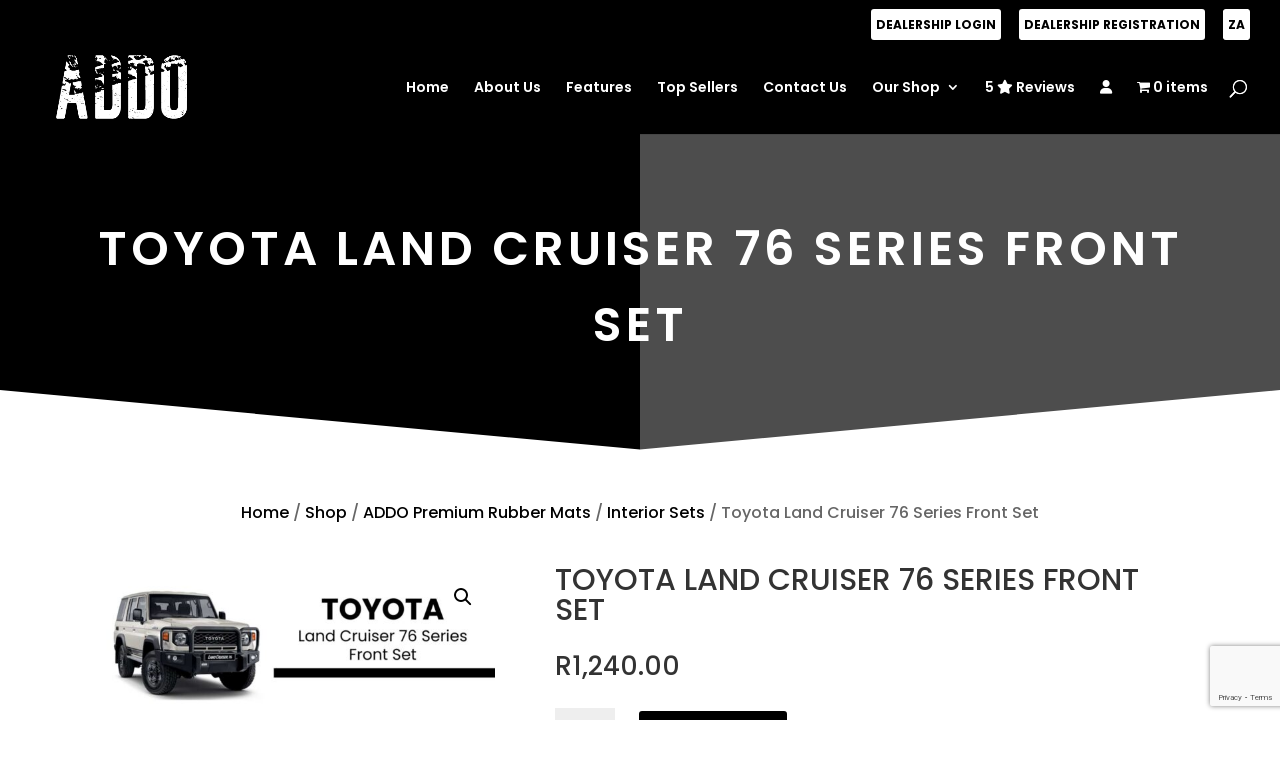

--- FILE ---
content_type: text/html; charset=utf-8
request_url: https://www.google.com/recaptcha/api2/anchor?ar=1&k=6Lc7OeEbAAAAAMacd3V-JqdvZ22Jpo2pCzwqPmLg&co=aHR0cHM6Ly9hZGRvYXV0by5jb206NDQz&hl=en&v=PoyoqOPhxBO7pBk68S4YbpHZ&size=invisible&anchor-ms=20000&execute-ms=30000&cb=xz6vfwydipxz
body_size: 48728
content:
<!DOCTYPE HTML><html dir="ltr" lang="en"><head><meta http-equiv="Content-Type" content="text/html; charset=UTF-8">
<meta http-equiv="X-UA-Compatible" content="IE=edge">
<title>reCAPTCHA</title>
<style type="text/css">
/* cyrillic-ext */
@font-face {
  font-family: 'Roboto';
  font-style: normal;
  font-weight: 400;
  font-stretch: 100%;
  src: url(//fonts.gstatic.com/s/roboto/v48/KFO7CnqEu92Fr1ME7kSn66aGLdTylUAMa3GUBHMdazTgWw.woff2) format('woff2');
  unicode-range: U+0460-052F, U+1C80-1C8A, U+20B4, U+2DE0-2DFF, U+A640-A69F, U+FE2E-FE2F;
}
/* cyrillic */
@font-face {
  font-family: 'Roboto';
  font-style: normal;
  font-weight: 400;
  font-stretch: 100%;
  src: url(//fonts.gstatic.com/s/roboto/v48/KFO7CnqEu92Fr1ME7kSn66aGLdTylUAMa3iUBHMdazTgWw.woff2) format('woff2');
  unicode-range: U+0301, U+0400-045F, U+0490-0491, U+04B0-04B1, U+2116;
}
/* greek-ext */
@font-face {
  font-family: 'Roboto';
  font-style: normal;
  font-weight: 400;
  font-stretch: 100%;
  src: url(//fonts.gstatic.com/s/roboto/v48/KFO7CnqEu92Fr1ME7kSn66aGLdTylUAMa3CUBHMdazTgWw.woff2) format('woff2');
  unicode-range: U+1F00-1FFF;
}
/* greek */
@font-face {
  font-family: 'Roboto';
  font-style: normal;
  font-weight: 400;
  font-stretch: 100%;
  src: url(//fonts.gstatic.com/s/roboto/v48/KFO7CnqEu92Fr1ME7kSn66aGLdTylUAMa3-UBHMdazTgWw.woff2) format('woff2');
  unicode-range: U+0370-0377, U+037A-037F, U+0384-038A, U+038C, U+038E-03A1, U+03A3-03FF;
}
/* math */
@font-face {
  font-family: 'Roboto';
  font-style: normal;
  font-weight: 400;
  font-stretch: 100%;
  src: url(//fonts.gstatic.com/s/roboto/v48/KFO7CnqEu92Fr1ME7kSn66aGLdTylUAMawCUBHMdazTgWw.woff2) format('woff2');
  unicode-range: U+0302-0303, U+0305, U+0307-0308, U+0310, U+0312, U+0315, U+031A, U+0326-0327, U+032C, U+032F-0330, U+0332-0333, U+0338, U+033A, U+0346, U+034D, U+0391-03A1, U+03A3-03A9, U+03B1-03C9, U+03D1, U+03D5-03D6, U+03F0-03F1, U+03F4-03F5, U+2016-2017, U+2034-2038, U+203C, U+2040, U+2043, U+2047, U+2050, U+2057, U+205F, U+2070-2071, U+2074-208E, U+2090-209C, U+20D0-20DC, U+20E1, U+20E5-20EF, U+2100-2112, U+2114-2115, U+2117-2121, U+2123-214F, U+2190, U+2192, U+2194-21AE, U+21B0-21E5, U+21F1-21F2, U+21F4-2211, U+2213-2214, U+2216-22FF, U+2308-230B, U+2310, U+2319, U+231C-2321, U+2336-237A, U+237C, U+2395, U+239B-23B7, U+23D0, U+23DC-23E1, U+2474-2475, U+25AF, U+25B3, U+25B7, U+25BD, U+25C1, U+25CA, U+25CC, U+25FB, U+266D-266F, U+27C0-27FF, U+2900-2AFF, U+2B0E-2B11, U+2B30-2B4C, U+2BFE, U+3030, U+FF5B, U+FF5D, U+1D400-1D7FF, U+1EE00-1EEFF;
}
/* symbols */
@font-face {
  font-family: 'Roboto';
  font-style: normal;
  font-weight: 400;
  font-stretch: 100%;
  src: url(//fonts.gstatic.com/s/roboto/v48/KFO7CnqEu92Fr1ME7kSn66aGLdTylUAMaxKUBHMdazTgWw.woff2) format('woff2');
  unicode-range: U+0001-000C, U+000E-001F, U+007F-009F, U+20DD-20E0, U+20E2-20E4, U+2150-218F, U+2190, U+2192, U+2194-2199, U+21AF, U+21E6-21F0, U+21F3, U+2218-2219, U+2299, U+22C4-22C6, U+2300-243F, U+2440-244A, U+2460-24FF, U+25A0-27BF, U+2800-28FF, U+2921-2922, U+2981, U+29BF, U+29EB, U+2B00-2BFF, U+4DC0-4DFF, U+FFF9-FFFB, U+10140-1018E, U+10190-1019C, U+101A0, U+101D0-101FD, U+102E0-102FB, U+10E60-10E7E, U+1D2C0-1D2D3, U+1D2E0-1D37F, U+1F000-1F0FF, U+1F100-1F1AD, U+1F1E6-1F1FF, U+1F30D-1F30F, U+1F315, U+1F31C, U+1F31E, U+1F320-1F32C, U+1F336, U+1F378, U+1F37D, U+1F382, U+1F393-1F39F, U+1F3A7-1F3A8, U+1F3AC-1F3AF, U+1F3C2, U+1F3C4-1F3C6, U+1F3CA-1F3CE, U+1F3D4-1F3E0, U+1F3ED, U+1F3F1-1F3F3, U+1F3F5-1F3F7, U+1F408, U+1F415, U+1F41F, U+1F426, U+1F43F, U+1F441-1F442, U+1F444, U+1F446-1F449, U+1F44C-1F44E, U+1F453, U+1F46A, U+1F47D, U+1F4A3, U+1F4B0, U+1F4B3, U+1F4B9, U+1F4BB, U+1F4BF, U+1F4C8-1F4CB, U+1F4D6, U+1F4DA, U+1F4DF, U+1F4E3-1F4E6, U+1F4EA-1F4ED, U+1F4F7, U+1F4F9-1F4FB, U+1F4FD-1F4FE, U+1F503, U+1F507-1F50B, U+1F50D, U+1F512-1F513, U+1F53E-1F54A, U+1F54F-1F5FA, U+1F610, U+1F650-1F67F, U+1F687, U+1F68D, U+1F691, U+1F694, U+1F698, U+1F6AD, U+1F6B2, U+1F6B9-1F6BA, U+1F6BC, U+1F6C6-1F6CF, U+1F6D3-1F6D7, U+1F6E0-1F6EA, U+1F6F0-1F6F3, U+1F6F7-1F6FC, U+1F700-1F7FF, U+1F800-1F80B, U+1F810-1F847, U+1F850-1F859, U+1F860-1F887, U+1F890-1F8AD, U+1F8B0-1F8BB, U+1F8C0-1F8C1, U+1F900-1F90B, U+1F93B, U+1F946, U+1F984, U+1F996, U+1F9E9, U+1FA00-1FA6F, U+1FA70-1FA7C, U+1FA80-1FA89, U+1FA8F-1FAC6, U+1FACE-1FADC, U+1FADF-1FAE9, U+1FAF0-1FAF8, U+1FB00-1FBFF;
}
/* vietnamese */
@font-face {
  font-family: 'Roboto';
  font-style: normal;
  font-weight: 400;
  font-stretch: 100%;
  src: url(//fonts.gstatic.com/s/roboto/v48/KFO7CnqEu92Fr1ME7kSn66aGLdTylUAMa3OUBHMdazTgWw.woff2) format('woff2');
  unicode-range: U+0102-0103, U+0110-0111, U+0128-0129, U+0168-0169, U+01A0-01A1, U+01AF-01B0, U+0300-0301, U+0303-0304, U+0308-0309, U+0323, U+0329, U+1EA0-1EF9, U+20AB;
}
/* latin-ext */
@font-face {
  font-family: 'Roboto';
  font-style: normal;
  font-weight: 400;
  font-stretch: 100%;
  src: url(//fonts.gstatic.com/s/roboto/v48/KFO7CnqEu92Fr1ME7kSn66aGLdTylUAMa3KUBHMdazTgWw.woff2) format('woff2');
  unicode-range: U+0100-02BA, U+02BD-02C5, U+02C7-02CC, U+02CE-02D7, U+02DD-02FF, U+0304, U+0308, U+0329, U+1D00-1DBF, U+1E00-1E9F, U+1EF2-1EFF, U+2020, U+20A0-20AB, U+20AD-20C0, U+2113, U+2C60-2C7F, U+A720-A7FF;
}
/* latin */
@font-face {
  font-family: 'Roboto';
  font-style: normal;
  font-weight: 400;
  font-stretch: 100%;
  src: url(//fonts.gstatic.com/s/roboto/v48/KFO7CnqEu92Fr1ME7kSn66aGLdTylUAMa3yUBHMdazQ.woff2) format('woff2');
  unicode-range: U+0000-00FF, U+0131, U+0152-0153, U+02BB-02BC, U+02C6, U+02DA, U+02DC, U+0304, U+0308, U+0329, U+2000-206F, U+20AC, U+2122, U+2191, U+2193, U+2212, U+2215, U+FEFF, U+FFFD;
}
/* cyrillic-ext */
@font-face {
  font-family: 'Roboto';
  font-style: normal;
  font-weight: 500;
  font-stretch: 100%;
  src: url(//fonts.gstatic.com/s/roboto/v48/KFO7CnqEu92Fr1ME7kSn66aGLdTylUAMa3GUBHMdazTgWw.woff2) format('woff2');
  unicode-range: U+0460-052F, U+1C80-1C8A, U+20B4, U+2DE0-2DFF, U+A640-A69F, U+FE2E-FE2F;
}
/* cyrillic */
@font-face {
  font-family: 'Roboto';
  font-style: normal;
  font-weight: 500;
  font-stretch: 100%;
  src: url(//fonts.gstatic.com/s/roboto/v48/KFO7CnqEu92Fr1ME7kSn66aGLdTylUAMa3iUBHMdazTgWw.woff2) format('woff2');
  unicode-range: U+0301, U+0400-045F, U+0490-0491, U+04B0-04B1, U+2116;
}
/* greek-ext */
@font-face {
  font-family: 'Roboto';
  font-style: normal;
  font-weight: 500;
  font-stretch: 100%;
  src: url(//fonts.gstatic.com/s/roboto/v48/KFO7CnqEu92Fr1ME7kSn66aGLdTylUAMa3CUBHMdazTgWw.woff2) format('woff2');
  unicode-range: U+1F00-1FFF;
}
/* greek */
@font-face {
  font-family: 'Roboto';
  font-style: normal;
  font-weight: 500;
  font-stretch: 100%;
  src: url(//fonts.gstatic.com/s/roboto/v48/KFO7CnqEu92Fr1ME7kSn66aGLdTylUAMa3-UBHMdazTgWw.woff2) format('woff2');
  unicode-range: U+0370-0377, U+037A-037F, U+0384-038A, U+038C, U+038E-03A1, U+03A3-03FF;
}
/* math */
@font-face {
  font-family: 'Roboto';
  font-style: normal;
  font-weight: 500;
  font-stretch: 100%;
  src: url(//fonts.gstatic.com/s/roboto/v48/KFO7CnqEu92Fr1ME7kSn66aGLdTylUAMawCUBHMdazTgWw.woff2) format('woff2');
  unicode-range: U+0302-0303, U+0305, U+0307-0308, U+0310, U+0312, U+0315, U+031A, U+0326-0327, U+032C, U+032F-0330, U+0332-0333, U+0338, U+033A, U+0346, U+034D, U+0391-03A1, U+03A3-03A9, U+03B1-03C9, U+03D1, U+03D5-03D6, U+03F0-03F1, U+03F4-03F5, U+2016-2017, U+2034-2038, U+203C, U+2040, U+2043, U+2047, U+2050, U+2057, U+205F, U+2070-2071, U+2074-208E, U+2090-209C, U+20D0-20DC, U+20E1, U+20E5-20EF, U+2100-2112, U+2114-2115, U+2117-2121, U+2123-214F, U+2190, U+2192, U+2194-21AE, U+21B0-21E5, U+21F1-21F2, U+21F4-2211, U+2213-2214, U+2216-22FF, U+2308-230B, U+2310, U+2319, U+231C-2321, U+2336-237A, U+237C, U+2395, U+239B-23B7, U+23D0, U+23DC-23E1, U+2474-2475, U+25AF, U+25B3, U+25B7, U+25BD, U+25C1, U+25CA, U+25CC, U+25FB, U+266D-266F, U+27C0-27FF, U+2900-2AFF, U+2B0E-2B11, U+2B30-2B4C, U+2BFE, U+3030, U+FF5B, U+FF5D, U+1D400-1D7FF, U+1EE00-1EEFF;
}
/* symbols */
@font-face {
  font-family: 'Roboto';
  font-style: normal;
  font-weight: 500;
  font-stretch: 100%;
  src: url(//fonts.gstatic.com/s/roboto/v48/KFO7CnqEu92Fr1ME7kSn66aGLdTylUAMaxKUBHMdazTgWw.woff2) format('woff2');
  unicode-range: U+0001-000C, U+000E-001F, U+007F-009F, U+20DD-20E0, U+20E2-20E4, U+2150-218F, U+2190, U+2192, U+2194-2199, U+21AF, U+21E6-21F0, U+21F3, U+2218-2219, U+2299, U+22C4-22C6, U+2300-243F, U+2440-244A, U+2460-24FF, U+25A0-27BF, U+2800-28FF, U+2921-2922, U+2981, U+29BF, U+29EB, U+2B00-2BFF, U+4DC0-4DFF, U+FFF9-FFFB, U+10140-1018E, U+10190-1019C, U+101A0, U+101D0-101FD, U+102E0-102FB, U+10E60-10E7E, U+1D2C0-1D2D3, U+1D2E0-1D37F, U+1F000-1F0FF, U+1F100-1F1AD, U+1F1E6-1F1FF, U+1F30D-1F30F, U+1F315, U+1F31C, U+1F31E, U+1F320-1F32C, U+1F336, U+1F378, U+1F37D, U+1F382, U+1F393-1F39F, U+1F3A7-1F3A8, U+1F3AC-1F3AF, U+1F3C2, U+1F3C4-1F3C6, U+1F3CA-1F3CE, U+1F3D4-1F3E0, U+1F3ED, U+1F3F1-1F3F3, U+1F3F5-1F3F7, U+1F408, U+1F415, U+1F41F, U+1F426, U+1F43F, U+1F441-1F442, U+1F444, U+1F446-1F449, U+1F44C-1F44E, U+1F453, U+1F46A, U+1F47D, U+1F4A3, U+1F4B0, U+1F4B3, U+1F4B9, U+1F4BB, U+1F4BF, U+1F4C8-1F4CB, U+1F4D6, U+1F4DA, U+1F4DF, U+1F4E3-1F4E6, U+1F4EA-1F4ED, U+1F4F7, U+1F4F9-1F4FB, U+1F4FD-1F4FE, U+1F503, U+1F507-1F50B, U+1F50D, U+1F512-1F513, U+1F53E-1F54A, U+1F54F-1F5FA, U+1F610, U+1F650-1F67F, U+1F687, U+1F68D, U+1F691, U+1F694, U+1F698, U+1F6AD, U+1F6B2, U+1F6B9-1F6BA, U+1F6BC, U+1F6C6-1F6CF, U+1F6D3-1F6D7, U+1F6E0-1F6EA, U+1F6F0-1F6F3, U+1F6F7-1F6FC, U+1F700-1F7FF, U+1F800-1F80B, U+1F810-1F847, U+1F850-1F859, U+1F860-1F887, U+1F890-1F8AD, U+1F8B0-1F8BB, U+1F8C0-1F8C1, U+1F900-1F90B, U+1F93B, U+1F946, U+1F984, U+1F996, U+1F9E9, U+1FA00-1FA6F, U+1FA70-1FA7C, U+1FA80-1FA89, U+1FA8F-1FAC6, U+1FACE-1FADC, U+1FADF-1FAE9, U+1FAF0-1FAF8, U+1FB00-1FBFF;
}
/* vietnamese */
@font-face {
  font-family: 'Roboto';
  font-style: normal;
  font-weight: 500;
  font-stretch: 100%;
  src: url(//fonts.gstatic.com/s/roboto/v48/KFO7CnqEu92Fr1ME7kSn66aGLdTylUAMa3OUBHMdazTgWw.woff2) format('woff2');
  unicode-range: U+0102-0103, U+0110-0111, U+0128-0129, U+0168-0169, U+01A0-01A1, U+01AF-01B0, U+0300-0301, U+0303-0304, U+0308-0309, U+0323, U+0329, U+1EA0-1EF9, U+20AB;
}
/* latin-ext */
@font-face {
  font-family: 'Roboto';
  font-style: normal;
  font-weight: 500;
  font-stretch: 100%;
  src: url(//fonts.gstatic.com/s/roboto/v48/KFO7CnqEu92Fr1ME7kSn66aGLdTylUAMa3KUBHMdazTgWw.woff2) format('woff2');
  unicode-range: U+0100-02BA, U+02BD-02C5, U+02C7-02CC, U+02CE-02D7, U+02DD-02FF, U+0304, U+0308, U+0329, U+1D00-1DBF, U+1E00-1E9F, U+1EF2-1EFF, U+2020, U+20A0-20AB, U+20AD-20C0, U+2113, U+2C60-2C7F, U+A720-A7FF;
}
/* latin */
@font-face {
  font-family: 'Roboto';
  font-style: normal;
  font-weight: 500;
  font-stretch: 100%;
  src: url(//fonts.gstatic.com/s/roboto/v48/KFO7CnqEu92Fr1ME7kSn66aGLdTylUAMa3yUBHMdazQ.woff2) format('woff2');
  unicode-range: U+0000-00FF, U+0131, U+0152-0153, U+02BB-02BC, U+02C6, U+02DA, U+02DC, U+0304, U+0308, U+0329, U+2000-206F, U+20AC, U+2122, U+2191, U+2193, U+2212, U+2215, U+FEFF, U+FFFD;
}
/* cyrillic-ext */
@font-face {
  font-family: 'Roboto';
  font-style: normal;
  font-weight: 900;
  font-stretch: 100%;
  src: url(//fonts.gstatic.com/s/roboto/v48/KFO7CnqEu92Fr1ME7kSn66aGLdTylUAMa3GUBHMdazTgWw.woff2) format('woff2');
  unicode-range: U+0460-052F, U+1C80-1C8A, U+20B4, U+2DE0-2DFF, U+A640-A69F, U+FE2E-FE2F;
}
/* cyrillic */
@font-face {
  font-family: 'Roboto';
  font-style: normal;
  font-weight: 900;
  font-stretch: 100%;
  src: url(//fonts.gstatic.com/s/roboto/v48/KFO7CnqEu92Fr1ME7kSn66aGLdTylUAMa3iUBHMdazTgWw.woff2) format('woff2');
  unicode-range: U+0301, U+0400-045F, U+0490-0491, U+04B0-04B1, U+2116;
}
/* greek-ext */
@font-face {
  font-family: 'Roboto';
  font-style: normal;
  font-weight: 900;
  font-stretch: 100%;
  src: url(//fonts.gstatic.com/s/roboto/v48/KFO7CnqEu92Fr1ME7kSn66aGLdTylUAMa3CUBHMdazTgWw.woff2) format('woff2');
  unicode-range: U+1F00-1FFF;
}
/* greek */
@font-face {
  font-family: 'Roboto';
  font-style: normal;
  font-weight: 900;
  font-stretch: 100%;
  src: url(//fonts.gstatic.com/s/roboto/v48/KFO7CnqEu92Fr1ME7kSn66aGLdTylUAMa3-UBHMdazTgWw.woff2) format('woff2');
  unicode-range: U+0370-0377, U+037A-037F, U+0384-038A, U+038C, U+038E-03A1, U+03A3-03FF;
}
/* math */
@font-face {
  font-family: 'Roboto';
  font-style: normal;
  font-weight: 900;
  font-stretch: 100%;
  src: url(//fonts.gstatic.com/s/roboto/v48/KFO7CnqEu92Fr1ME7kSn66aGLdTylUAMawCUBHMdazTgWw.woff2) format('woff2');
  unicode-range: U+0302-0303, U+0305, U+0307-0308, U+0310, U+0312, U+0315, U+031A, U+0326-0327, U+032C, U+032F-0330, U+0332-0333, U+0338, U+033A, U+0346, U+034D, U+0391-03A1, U+03A3-03A9, U+03B1-03C9, U+03D1, U+03D5-03D6, U+03F0-03F1, U+03F4-03F5, U+2016-2017, U+2034-2038, U+203C, U+2040, U+2043, U+2047, U+2050, U+2057, U+205F, U+2070-2071, U+2074-208E, U+2090-209C, U+20D0-20DC, U+20E1, U+20E5-20EF, U+2100-2112, U+2114-2115, U+2117-2121, U+2123-214F, U+2190, U+2192, U+2194-21AE, U+21B0-21E5, U+21F1-21F2, U+21F4-2211, U+2213-2214, U+2216-22FF, U+2308-230B, U+2310, U+2319, U+231C-2321, U+2336-237A, U+237C, U+2395, U+239B-23B7, U+23D0, U+23DC-23E1, U+2474-2475, U+25AF, U+25B3, U+25B7, U+25BD, U+25C1, U+25CA, U+25CC, U+25FB, U+266D-266F, U+27C0-27FF, U+2900-2AFF, U+2B0E-2B11, U+2B30-2B4C, U+2BFE, U+3030, U+FF5B, U+FF5D, U+1D400-1D7FF, U+1EE00-1EEFF;
}
/* symbols */
@font-face {
  font-family: 'Roboto';
  font-style: normal;
  font-weight: 900;
  font-stretch: 100%;
  src: url(//fonts.gstatic.com/s/roboto/v48/KFO7CnqEu92Fr1ME7kSn66aGLdTylUAMaxKUBHMdazTgWw.woff2) format('woff2');
  unicode-range: U+0001-000C, U+000E-001F, U+007F-009F, U+20DD-20E0, U+20E2-20E4, U+2150-218F, U+2190, U+2192, U+2194-2199, U+21AF, U+21E6-21F0, U+21F3, U+2218-2219, U+2299, U+22C4-22C6, U+2300-243F, U+2440-244A, U+2460-24FF, U+25A0-27BF, U+2800-28FF, U+2921-2922, U+2981, U+29BF, U+29EB, U+2B00-2BFF, U+4DC0-4DFF, U+FFF9-FFFB, U+10140-1018E, U+10190-1019C, U+101A0, U+101D0-101FD, U+102E0-102FB, U+10E60-10E7E, U+1D2C0-1D2D3, U+1D2E0-1D37F, U+1F000-1F0FF, U+1F100-1F1AD, U+1F1E6-1F1FF, U+1F30D-1F30F, U+1F315, U+1F31C, U+1F31E, U+1F320-1F32C, U+1F336, U+1F378, U+1F37D, U+1F382, U+1F393-1F39F, U+1F3A7-1F3A8, U+1F3AC-1F3AF, U+1F3C2, U+1F3C4-1F3C6, U+1F3CA-1F3CE, U+1F3D4-1F3E0, U+1F3ED, U+1F3F1-1F3F3, U+1F3F5-1F3F7, U+1F408, U+1F415, U+1F41F, U+1F426, U+1F43F, U+1F441-1F442, U+1F444, U+1F446-1F449, U+1F44C-1F44E, U+1F453, U+1F46A, U+1F47D, U+1F4A3, U+1F4B0, U+1F4B3, U+1F4B9, U+1F4BB, U+1F4BF, U+1F4C8-1F4CB, U+1F4D6, U+1F4DA, U+1F4DF, U+1F4E3-1F4E6, U+1F4EA-1F4ED, U+1F4F7, U+1F4F9-1F4FB, U+1F4FD-1F4FE, U+1F503, U+1F507-1F50B, U+1F50D, U+1F512-1F513, U+1F53E-1F54A, U+1F54F-1F5FA, U+1F610, U+1F650-1F67F, U+1F687, U+1F68D, U+1F691, U+1F694, U+1F698, U+1F6AD, U+1F6B2, U+1F6B9-1F6BA, U+1F6BC, U+1F6C6-1F6CF, U+1F6D3-1F6D7, U+1F6E0-1F6EA, U+1F6F0-1F6F3, U+1F6F7-1F6FC, U+1F700-1F7FF, U+1F800-1F80B, U+1F810-1F847, U+1F850-1F859, U+1F860-1F887, U+1F890-1F8AD, U+1F8B0-1F8BB, U+1F8C0-1F8C1, U+1F900-1F90B, U+1F93B, U+1F946, U+1F984, U+1F996, U+1F9E9, U+1FA00-1FA6F, U+1FA70-1FA7C, U+1FA80-1FA89, U+1FA8F-1FAC6, U+1FACE-1FADC, U+1FADF-1FAE9, U+1FAF0-1FAF8, U+1FB00-1FBFF;
}
/* vietnamese */
@font-face {
  font-family: 'Roboto';
  font-style: normal;
  font-weight: 900;
  font-stretch: 100%;
  src: url(//fonts.gstatic.com/s/roboto/v48/KFO7CnqEu92Fr1ME7kSn66aGLdTylUAMa3OUBHMdazTgWw.woff2) format('woff2');
  unicode-range: U+0102-0103, U+0110-0111, U+0128-0129, U+0168-0169, U+01A0-01A1, U+01AF-01B0, U+0300-0301, U+0303-0304, U+0308-0309, U+0323, U+0329, U+1EA0-1EF9, U+20AB;
}
/* latin-ext */
@font-face {
  font-family: 'Roboto';
  font-style: normal;
  font-weight: 900;
  font-stretch: 100%;
  src: url(//fonts.gstatic.com/s/roboto/v48/KFO7CnqEu92Fr1ME7kSn66aGLdTylUAMa3KUBHMdazTgWw.woff2) format('woff2');
  unicode-range: U+0100-02BA, U+02BD-02C5, U+02C7-02CC, U+02CE-02D7, U+02DD-02FF, U+0304, U+0308, U+0329, U+1D00-1DBF, U+1E00-1E9F, U+1EF2-1EFF, U+2020, U+20A0-20AB, U+20AD-20C0, U+2113, U+2C60-2C7F, U+A720-A7FF;
}
/* latin */
@font-face {
  font-family: 'Roboto';
  font-style: normal;
  font-weight: 900;
  font-stretch: 100%;
  src: url(//fonts.gstatic.com/s/roboto/v48/KFO7CnqEu92Fr1ME7kSn66aGLdTylUAMa3yUBHMdazQ.woff2) format('woff2');
  unicode-range: U+0000-00FF, U+0131, U+0152-0153, U+02BB-02BC, U+02C6, U+02DA, U+02DC, U+0304, U+0308, U+0329, U+2000-206F, U+20AC, U+2122, U+2191, U+2193, U+2212, U+2215, U+FEFF, U+FFFD;
}

</style>
<link rel="stylesheet" type="text/css" href="https://www.gstatic.com/recaptcha/releases/PoyoqOPhxBO7pBk68S4YbpHZ/styles__ltr.css">
<script nonce="pXUn7Np2P0MW9YYHlHliBA" type="text/javascript">window['__recaptcha_api'] = 'https://www.google.com/recaptcha/api2/';</script>
<script type="text/javascript" src="https://www.gstatic.com/recaptcha/releases/PoyoqOPhxBO7pBk68S4YbpHZ/recaptcha__en.js" nonce="pXUn7Np2P0MW9YYHlHliBA">
      
    </script></head>
<body><div id="rc-anchor-alert" class="rc-anchor-alert"></div>
<input type="hidden" id="recaptcha-token" value="[base64]">
<script type="text/javascript" nonce="pXUn7Np2P0MW9YYHlHliBA">
      recaptcha.anchor.Main.init("[\x22ainput\x22,[\x22bgdata\x22,\x22\x22,\[base64]/[base64]/[base64]/ZyhXLGgpOnEoW04sMjEsbF0sVywwKSxoKSxmYWxzZSxmYWxzZSl9Y2F0Y2goayl7RygzNTgsVyk/[base64]/[base64]/[base64]/[base64]/[base64]/[base64]/[base64]/bmV3IEJbT10oRFswXSk6dz09Mj9uZXcgQltPXShEWzBdLERbMV0pOnc9PTM/bmV3IEJbT10oRFswXSxEWzFdLERbMl0pOnc9PTQ/[base64]/[base64]/[base64]/[base64]/[base64]\\u003d\x22,\[base64]\\u003d\x22,\x22w6HCkmvDgMOpe8K5wqVqwqnDn8Kfwq4rwp/Cn8KGw6hAw5hWwpjDiMOQw77CtyLDlyvCr8OmfQHCqMKdBMOKwr/ColjDr8K8w5JdfsKIw7EZBcOXa8KrwrM8M8KAw6LDv8OuVBXCnG/DsWYiwrUAZUV+JSHDnWPCs8OFPz9Bw4ASwo17w4nDtcKkw5kkLMKYw7pJwpAHwrnCjDvDu33CgcK2w6XDv1vCgMOawp7Cgy3ChsOjcMK4Lw7CuyTCkVfDicO2NFR5woXDqcO6w5VCSANNwo3Dq3fDusKXZTTChsOIw7DCtsKlwo/CnsKrwr4GwrvCrH/CmD3CrWbDo8K+OCvDtsK9CsOSXsOgG29Rw4LCnX7DtBMBw7jCjMOmwpVsM8K8LxJbHMK8w6UKwqfClsO0DMKXcTJ7wr/Du0fDmko4CAPDjMOIwrRxw4BcwrzCuGnCucOWS8OSwq4GDMOnDMKWw77DpWEMOsODQ2TCpBHDpQgOXMOiw4rDsn8ifMKkwr9AJcO2XBjChMKQIsKnfsOkCyjCh8ODC8OsP1cQaFfDtsKML8KSwoNpA1Zow5UNacKdw7/DpcORNsKdwqZmaU/DonHCiUtdDcK0McOdw4PDvjvDpsKvK8OACF7Cl8ODCWY+eDDCtS/CisOgw4/DgzbDl2dbw4x6dQg9AmR4acK7wozDqg/CghzDpMOGw6c8wrpvwp4KZcK7YcORw49/DR0pfF7DhW4FbsOwwoxDwr/CosOdSsKdwonCmcORwoPCmsOPPsKJwpBqTMOJwojCpMOwwrDDhMOdw6s2AsK6bsOEw4fDm8KPw5lmwrjDgMO7fC48EzpYw7Z/fmwNw7ghw50US1DCjMKzw7JmwrVBSgXCtsOAQzfCqQIKwpXChMK7fQ3DozoAwovDgcK5w4zDq8KMwo8CwqZDBkQ+KcOmw7vDlxTCj2NrTTPDqsOOfsOCwr7DqMKUw7TCqMKMw6LCiQB+wpFGD8KKcMOEw5fCimAFwq8ATMK0J8OLw6vDmMOawr13J8KHwoM/PcKuQRlEw4DClsOjwpHDmjADV1tld8K2wozDgxJCw7M+acO2wqtdaMKxw7nDgHZWwok5wpZjwo4YwrvCtE/CgsKqHgvCmEHDq8ORLkTCvMK+bA3CusOiQFAWw5/CvFDDocOeXMK2Xx/Ct8Kjw7/DvsKlwqjDpFQTc2ZSScK8CFlywpF9csO7wqd/J0xPw5vCqS4fOTBXw5jDnsO/[base64]/[base64]/DqMORC191IsK4aGLCgsK5w5TDk0cNw4rClsOsHAc6wpBHG8KeXcKnQz/Ct8KbwqFjOhnCmsOCd8KEwo4Yw47DpkrCiB3DlF5awqQSw7/DksOIw49JNl3DlMORwrrCpjRpw6jDh8KPAsOCw7rCuhPDkMOAwq3CqcKdwoTDtcOFwr/CllfCj8O5w4swOycLwp/DpMOowrfDuRgwZTDCpVtFQ8KiNcK6w5fDk8Oywr5lwrlqI8OSbjHCujzDrEPCp8OWZ8OgwrtpbcK6ZMOow6PCt8O4KcKRYMOsw4jDvGYMVMOpMGnClhnDk3LDoR8aw4s+XkzDlcKPw5PDqMKNJMORH8K6ZcOWe8OkAiJSw7ZbBEo/wqfDvcOXPQrCsMKsU8OBw5Qbw78IBsOnwqbDmMOkB8OjOX3DocKJEFJ9b0/DvF0ew7YpwqXDgsKSZMKPSMK3wpVwwpYIH1xgHBDDh8OBwqTDtMK+ZXkYDMOvBzhRw7Z3EVVOOMOMBsOrFg/[base64]/wrIDCSgkIMKewqE+w57CrsOQw6t4wpDDnAcTwoTCmj7ClsKDwpxMa2nCsw3DtFzChzjDjsOUwqd9woHCoHJfDsKSUCnDpT1INznCmBbDvcOHw4fCtsOjwo/DijHCsmVKQcOawoTCocOmQsKxw5lUwqDDjsK3wpBNwrY6w6R2KsOXwoxnX8OxwpQ4w5dCZMKvw5dJw4zDukR3wrvDlcKRbGvCvTJIJTzCtcOKW8O/w6zCn8O/w54/L3/[base64]/wrfDoSddwqUuC8KWwoE2OxpdwqM1KGTDoUBjwrZCBcOVwqXCqsK5EUVpwop7NzzCphnDl8Kpw4EswoRHw5HDqnTCjsOOwofDh8OeeQcnw4XCuV7Cu8KuAjLCh8OxYcKswr/DnxLCqcO3McO0E2/DkFh0wo3DicOSRcOKwrTDqcOsw7PDn044wpvCi2ITw79vw7QUwrTDv8OdFEjDl1NOXyMvTBkUbsOWwp0qW8OOw44+wrTDnsOFIcKJwqxeJ3oPwrlqZidJw6NvaMOYClo4wpXDu8Oowr02W8K3OMOmwoDDmsKzwpB8wq7DqsK7AcK5woDCvV/[base64]/[base64]/DpwLDixZYw5V8woxDw7YwwrjDqR4zS8OmBsOBw43Cv8K3w45rwpHCpsOywqfCriQxwrcvw7/DqxbCu3HCklfCqXrCrsORw7bDm8KOVn1ew6wEwp/DhGrCrsKgwqfDjjlJJlPDgMOgQ28hGsKCQyYxwp/DuR3CmcKYGFvDpcO/N8O5w6HCj8OHw6vDkcKiwqnCqBRDwrkLeMK3w4I3wpxXwqDCnCvDoMOfbiDChsOTV1zDh8OHXX0jU8KJa8OwwpTCmMOVwqjDvmIQclvDlcOzw6B/wrPDgRnCosKaw4fCpMOrwoc7w5DDmMK4fzrDvz5WLT/DhCIGwohDMg7DjRvCq8OtbgHCvsKXwpE8Ljx8CsOVL8Kkw6rDlsKQwo3Ct0sFakPCj8OlAMKewoheVWPCjcKBw6nDmTQZYT7Dp8OpWMOewpDCtgtMwp4fw5zClMOyKcOqw43DlgPCjmA9wq3DtThIw4rChsKLworDkMKWSMOBw4HCt2DCrlrCmlJxw5/ClFbCrMKWAFo6QcOyw7DDiTlFGU7Dm8OGMMKwwr3CiAzDkcODDcO2OUBgTcOgd8OwOAcoTMOwEcKew5vCpMKmwpDDviQYwrkFw5vDv8O7HsK9bcKcHcOeEcOIU8KVw5XCoD/[base64]/DiFN/w4pDw47CoBXCl8KqMsOuw7DDksO1wq3CkilAw7nDuC9bw7bCisKHwqbCtE01wr3ChzXCjcKsK8K4wrHCp0tLw71WJX/Cv8KZwog6wpVYQ1Niw6bDv39fwpsnwpDDsSt0GR5ywqYUwq3CrG0mw4d8w4HDi37DiMOwFMOSw4XDssKDUMOOw7MTYcKjwqcewoRew6TDiMOvOW82wpXCu8OAwqYVw6bDvCnDp8OOTX3DsBhhwo/[base64]/[base64]/CtMK0w5wPwprDuAXDtsKZScOww58GGMKMw4nCl8KEGwLDvnjChsKfQ8OOw6/[base64]/w6/ChRxmO8KXM8KuA8OCOcOWXR7CiHfCvUfDvcK3PcOOG8KHw6lRScKNacOxwqUgwoczDlUTU8O8eSzCrsKfwpvDvMKMw4LCncOzH8Kgd8OVfMOpGcOWwoJww4XCjA7CnnZxbEvCs8OVQ3/[base64]/CicKww7HCg8O7LmBkw6FmB8OPw4nDpwDDvcKnwrIwwp06GMOcD8OGV27DoMOXwpLDv01pTiQmw4UbU8Kxw5nCucO5YnBYw4lXKcOhcl7DusK3wplrBcOUcEfDh8KdBMKHdlAtUMKRSS4cXDAzwonDicKAOcOTwrBVZAPClDnCkMK4VyoCwpkkIMOqJV/Dh8KqWV5rw43DmsKSZGYtLsKxwqcLPy90WsOjTlTDuk3DtBAhUE7DjXp/[base64]/GFEfEG7DmlLDtknDvsOYwqnCkXrCgcOzTsK6JMO7NhZYwocSJAxYwoorw67CvsOaw4YueXrDvsK6w4nCvE/CtMOjwop8O8OmwqNKWsObZxPDuhNIwqMmTkrDiH3CshTCn8KuFMK/[base64]/[base64]/DqsKPWQBzw5lZX29BYMKjY8OpwqQOTDDDq8OmUSfCpG5mcMO2HDbDisOoHMKSCxsgbRHDl8KxdydIw7jCoVfCj8KjFV/DusK0PXA6w411w4wAwqsvwoBvesOjclrCjMKyEsO6B1NJwqrDkxjCssOjw6daw5MgUcObw6k/w4B2w7nDiMOCw7BpG0ciwqrDlcKHfcOIXlfCm2xCwrjCmMKlw4ojI10qw73DqsKtax5Fw7LDv8KJX8Onw7/DvX98WR/[base64]/DsyBLw7s1w54bwqV2w5LDpMKlw4TDt8OEwpNmbhA1J1zCkMOrwowhSsKOUksQw703w5fDlsKswqg+w7dfwrvCosOiw5vCjcO/w60/KH/DvlPDsjc4w5dUw7Jjw6DDvmoMwr05ZcKqfsOkwoLClFFjUcKlJMObwrVuw5sKw4wew7/DrQArwoVUGhBtEsOsY8O8woPDmH8eB8OlOGgJL2pLIRg6w6TCr8KMw7ZUw7F6SzROQMKrw6hjw4c5wp/CnykFw7DCj00kwqLDnhgrBwMQUAEkPSNgw4cfb8KwT8KDAzHDon/ClcOXw6pNfG7Dvx95w6zCv8KFwqLCqMK/w6XDv8KOw74+w7TDugbCv8KbF8Odwrsyw4hZw5NoB8OVaR7DvTpYw6nCg8OGEnbCixhAwr4sXMOXwrXDnQnCicK9akDDisKeWDrDrsOAOwfCqQ3DokYEPMKKw4QGw43DiWrCh8Kuwr/[base64]/DumVmwq3Dk8OZATzDvcKjwpfCnxbDrcKcZHIBw4ZHJMKJwrI0w4/CoxnDhCk9SMOvwp8rMsKuZFDCpTBKw6HCnsOzPsK+wqbCmlXDtsOHGTTCrxHDscO8F8O9XMOjwqTDjMKnOcOZwq7ChsKuw5jDmjnDssOMLxJUa1DCvFhbwpliwroQwpTClVNrBcKWVcOOC8OTwqskSsOowr/ClsK6Ix7DgMOow4EwEMKwcGN4woh6IcOcWxYdcWgqw7h8ZDlAFsOGSMO0esO0wozDpsKow6Nnw4QUUMOswqxvV1cDwqrDnXQZPsOaclpIwpLDhMKXw4RDw53ChcKwUsKrw7HDqjTCocOkNsOjw7zDkFzCmSTCrcOmwrU2wqDDhCDCqcO/dsOMLGfCjsO/GMKhD8OCw6kRwrBOw6oEfkjCimDCpzLCv8OcDkNrJ2PCmGsswqsOMB7CvcKdaB8QGcKKw6gpw5fCqE/DkMKpw4F0w7vDpMOuwpczF8KAwqRYw4bDgcO3SmDCmx7DusOOwp07XC/Cu8K+IkrChcOvdsKvWiFwWsKowqPDsMKRCw7DnsOIw4l3ZW/Dn8KwKjDCv8K/WSTDgcKXwpRzw4bClxHDsSNBwqkOPMOawplrw7dJF8O5Q2gOUXQ+SMKCSHxCfcOew5wBcAbDnU3ClwAbFRxEw7fCuMKEUsKGw5dMNcKNwoomUjjCjxHClEpKwrBHwqLCrgPCucOqw4HCgzjDu2/[base64]/DhGHDglTCpsOnw4jDixMqWMO1wrQJCsKAQQ7DmmHCisKbwqpTwq3Ds3vCjsO/X1Evw43DmcO6T8OrGcOHwpDCihDCrkAPDHLCmcOnw6fDtcKkLCnDp8OHwrTDtF90eDbClcK6B8KWG0XDncOPDMOzPHzDsMOjAMOQeBXDrcO8KMOVw55zw4BcwqjDtMOfCcKfwok/w7VUaW/DrsOxb8Kgwr3CtcOYwrNgw47Cj8OqJUoMwq3DscO5wo9Vw6HDucKuw4MZwqXCn0HDlmhEDR9jw7EZwozCmnfCmBvCnntsZE88QMO1HcO1wqDCqx/DswHCrsOieEMMZMKMdAMUw6QydUV0wqgbworCh8K9w4XDtMODXwAYw4nCgsONw7NnLsO8EFHCiMKmwo5EwoB+bGTCgcO8HWFROhrCqzbCuSttw6snwodFZsO4w4ZWRsOnw68afsOnw4I5NHU/alFewoHDhykzdW7CjEgEH8K4exYiD2p4UzRHE8OHw5bDusKEw4ZUw50cd8O8GcOFwqcbwpHDvMO9dCg3Eh/Dr8Ouw65xYcO6wpvCh3hRw6vDnzXCj8KxFMKlw75+Jm9lLAFTw4kfSQDCjsOQF8OKWsOfNMKIwq7DrcO+Wm5PPCPCqMOsX1HChSLDmTQWwqVeCsO8w4ZRw6bCtQx2w57DqcKcw7VFGsKWwqPCkVPCocO/[base64]/Cm8OqeWpoUUcKw7RGIATDq8O2eMOIwrskwoTDncKmT3TCillmXy9YDMKfw4LDoAXCgMOlw48qCGZuwoZZH8KRbcOUwpBgQwxMbcKEwo97Em5cBgzDvz/CoMO8E8O1w7Urw5ZdTcONw6c0DMOKwoVdQDLDlMOiT8OAw5/DhsOdwqzCjmvDicOHw4xhMMOeUMOIQivCqQ/Cs8K9H3XDi8KjGcKaAEjDlMOeBxkow5jDl8KfOcOHCmTCoxnDusKfwrjDvF04U3Adwrc6w6MGwo/CvVTDjcKpwrLDuTQjBhEzwq8FLicXenbCsMOOK8KoGxVvAhrDiMKdfH/Dm8KUM27DosOcA8OrwpR8wqY+D0jCqsKcwobDo8KTw6/DvsK9w6fClsOhw5jCuMO1RsOOdivDonfCnsOWHsK/wrkpTHRHGxvCpz84LT7ClGgxw7VlX319F8KuwrnDiMOFwrbCm0jDqUHCuX1yYMOtf8O0wqFyPkfCpmVFw4paw53CtB9IwobChCLDv3YHWR7DhA/[base64]/CkylPw7PCvXTDlMK2wowbw6vDumDCrwhLwrQnw7bDkAs2wrwHw73CkUvCnwJ5CD1zZyVfwo7CqMOJAMKMZxgtScO4wo3CusOxw6rCvMOzwoshLwHDsSYdw5IKGsOxwrHDiRHDmMKTw4dTw4fCtcKIIUDChsKpw6nDvEYnCTTCgcOvwqR/[base64]/CjF4pwrnDqsKDw5wESAjDj2cHwqNew7zCtiEsfcKHbzp7wrsnO8O5w5k+w7XComN7wrTDr8OMECTDkTzCoXkowqtgUsK6w49Ew7/Co8ONwpPCvgBJPMKWT8OIHRPCsDXCrcKjwo5tbcOHw4kAFsOFwp1hw7t8P8KvWjnDt2XDrcKRInJKw7QwIHPCviV6w5/CtsOuQcKDSsOaC8Ksw7fCusKWwrdgw511YQLDo0xif1hMw7hmaMKqwoQUwo/[base64]/[base64]/ChsKgCBXCkcKBw7DCuMKzwogBZsO0W2tQUjfDjMOZwpNeLznClMKmwoxASjZMwqhhO2rDulLCqnA5w6LDnHXCtMK0N8OHwo4Zw61RehQ4HjJDwq/CrRtxw5vDpV7CjRA4Z2rCjcO8dnbCu8OqWsOTwroewqPCh0Y+w4MEw74Fw4/Dt8OaKGrChcKAwqjDkSrDuMOMw5nDoMK0WcKpw5fDiSURFsOzw5A5NnoPwpjDowLDtzcrIWzCqi/[base64]/w5FvR8Oow6lvIMKcw558w4ojIVnDr8KsAcO5V8OcwqHDusOawqJVf38kw7fCumRHfCTChcOwMCBvwozCn8OnwpdGFsOnOT4bI8KXXcO3woHCpcKZOMKmwrnDqsKsT8KGE8O8YRIcw7EQQGMUQ8KWfEFXRl/ChcKXw7JTbmJZZMKJw47ChHQYFhVwP8KYw6fChsO2w7TDksK3FsOYw4/DnsK9b3nCnsO/w5nClcKyw5Fbc8OdwpLCpWzDo2LClcOaw77DryvDo3IuKR4Nwqs4a8OxAsKow55Qw6oXwpLDk8Kew4wmw6vClmw+w7QJZMKAPnHDpjtaw4BywplobzfDghYyw7EKM8O+w48pScOvwocEwqIIZMKHAmseN8OCAcKuQBs3w6JFOibDo8OOU8Kow77Crx/DmXDCjMOHw7bDnVxrNsOXw43CtcKTW8OKwqt1wpLDtcOTGMKBRcORw4/DuMO9In8ywp09A8KBOsOtwrPDtMK6EB5VcsKVY8OYwrkNwrjDiMOmOcK+UsKgHi/[base64]/DocOyV8O0aMKhwql6fS9dVcObYnMuwo4oEEg0wogUwqlKESEGTy4NwqPCvATDpHTDucOpw6Ilw5vCtxXDh8OFaT/DpgRzwqXCv39HSy/[base64]/[base64]/CsMOXS0zCh8Kvw5nCsMOLw4DDpEHCtHUJw7/[base64]/[base64]/Cj8Oqw7AZEsK+bzbCtsKDwobDp15SFMKyDiTDhlbCusKvJkQYw7ZcCMO5wrnCqXp/MSkxwrPCmwrDiMOVw5bCuD/[base64]/[base64]/DuWfCuMO6MMOrRj3CuMKUw7osw6wfWsOgL3zDi3/CrsOkwrNKSMKJY3sGw7HCvcOow5F5w73CtMO7W8OmSzcLwotpKlZtwpdVwpzCuAbDjQ/CpcKdwqvDnsKGbj7DrMKzVWxSw7vDuSFWwpEXeAF4w5TDpsOpw6LDv8K5XMKmw6rCp8OyUMO4SMOYHsOOwpYhbcO/FMK3NsOvEU/CjHTCp0TClcO6GBvCiMKRdQDDtcOWGMKjYcKdFsOYwoXDgBHDpsOfw5QMCsO8L8O9H28kQ8OMwo/CnsK/w7gJwqPDtBTClsOeDQTDn8K5SWtjwpTDosKJwqoBw4bCpTHCg8KMwr9IwoTCg8KHMsKbw7Nle0UoDHLDgcKYQcKMwrXCuFPDjcKQwqrCnMK5wrXDkh0nIWLCjQjCunhcBRFxw7YtTsK+J3x8w6bCiz/DgVTCg8KEJsKxwp0/[base64]/w6x2w67CrkAZOiIWJXk1O2rDpsOpwqsbckLDvMKPHg7CnFZkwoTDqsKkwrzDpcKcRTB8AUteMVcaQBLDvcOQDlQDwpfDvRvDssOoNU9Iw4gvwq1GwpfCjcK+w4JFS0lLQ8O3RCtyw70Ue8KLAh/Cs8O1w7UXwqXCucONVsK0wpHCh2PCq21lwpDDusOOwprDt3rDqMORwqfCssOTVMKyGMKfT8KNw4rCisOxBMOSw7/CqMOuwpA5HzXCt2DCoWsyw65XAcKWwoJqB8K1w7EtUcOEA8O+wptbwrhMUVTCscOvWBzDjizChw/ClcKwJMOwwrA0woHCmgpoPw92w75Gwqk4N8KBVnLDgDpIemvDjMKXwoVdXsKhN8Kqwp8ARsOlw7NsDiYcwpvDn8K/N0TDhMOqw5XDgsKQeztMw4BNODFWDS3DkiEwWHB8wobCmlExWHhJDcO5w7PDt8KbwoDDnWFFOgvCosK2IsK2NcOCw5/[base64]/ChMKaelkRw7Nywq8hDMOBNWhSw6fDjMKWw44jw5vDsH/DhcKwARxnCAcXw4xgR8KXw4DCiRwHw6HDuDROR2DDu8O3w6/[base64]/[base64]/wrHCicOlGXjDsVB0wp1gwowzwo/DjA4Qci7DjsOzw51ewqXCu8K+woRRElU8woXDvcK2w4jDlMOBwrpMTcOSw4fCrMK0VcKldMKdMSIMOsKbw7LDkyVEwobCoWszw7QZwpDDrSETdsKtAcKEHcO4ZMOMw4IeK8OBIgHDksOzLsKHw4ovSG/DrsOmw43DpC/DgnYqUChQXSpzwqLCpVnCqg/DsMOjcmLDpgvDnV/CqivDl8KEwp8Fw64bUnpbwovClHxtw5/CsMOgw5/Dk3Yrwp3CqnoyAXoOw7A3XsKww6PDtjbDlHHDtMOYw4QPwqtvXcOtw4PCtzk1w7sFfn0ewo9mARQaa0t4w51KUMKCDMKlBm4tdMKvaTzClFXCi2nDtsKRwqvCocKNwo9Mwr1hRcObUcOKHQo7wrgMwqNRBRXDr8OpCnZkwp/Dn1/Drw3CrVDDrQ/DocOhwpxdwoFxwqEzZEPDt3/DvTDCp8OAL3VEc8Owd3dgVmrDl18dHAPCiXhmI8O+wpwSCiEMaT7DoMK1PEhwwoLDihHDlMKaw5k/LlHDpcO4OE/DuxRcesK1SCgWw6LDlXXDhsK5w45wwrsdfsK6LDrDrsK5wpptQm7DgcKjQDLDp8KVc8OowpbCvzcmwrbCoURkw7cSEMOLHVTChwrDmTnCtcKRFsODw64VVcO/[base64]/DgR3CkRUKwrdrw7rCtw/Dn8OcV1vCimLCk8OFwqLDh8KRCVbDkcKpw7kAwqrDpMK4w6TDozpJLzgMw4hXw5cRAyXCpjMhw4zCqcObPzUrA8K0w6LCgEQ2w75eRMOpwrIwa3LDtl/[base64]/DvMKRVVnCh8OQVEZpZQcNwqhQbDpLQ8OlBg9zGWhnMBhIYsOrb8OaJ8K5HcKuwpY0HsOvA8OjbE/DksO/FAzChG7DkcOuasKpc11LdcKKRSLCrMOaSsOVw5hNYMODd3jDriEEacOGw63Dkn3Dp8O/EC5dWDLCixEMw5VAVcOpw6PDmgsrwocWwr/CiF3CqFPDvB3DmcKFwoJyJsKkH8K2w4RbwrTDmjzDuMK/w5rDs8ODKMKbBsOEJG0SwpHCrx3CpivDjAxyw6YEw73Cr8OowqxsFcKyAsO3w6/DmsK2JcKewrrCnwbCmlzCoSbCs05xw5l8ecKJwqxuTlkzwrzDqF9RQj/DgSXCp8OudGBzw7jChB7DtCsfw45CwpbCs8OYw6Ble8OlA8KeXcOow70twrfClxoQOcK1P8Kjw5LDh8KvwqHDvMK8UsK0w4LCj8Ojw7TCpsK5w4QMwos6YAcwIcKBw4TDg8O/[base64]/DgTl4w5XDogXCnsO8wo7DizHCoMOGw6B/[base64]/[base64]/DkTQWwqPDlMO2w40Kw40NK2LCisKSdMOFw4t8DsKUw6tubQfDgMOfX8OjZ8OjIBHDhm/DnQ/CsHzDp8KXJsKHcMOHEgTCphvDohfCksOwwrfCgsKOw6ZEVMOiw6h2Nh7Cs2rCmWHDkm/DqxEWT3DDp8O3w6XDn8K+wo7CnzhUS0/CgEFmTsK/w6DCtsKMwoPCuiTDvBgcXVUIKGtmXU7CnE3CncKGwoDCqsKHEcOIwpTCvsOfP0nClGnDr1bDsMOJOMOnwqDDoMKaw4zDnMKmDx1+wrtwwrHChEg9wpvChsOWw5cGw4cXwpXCjsOZUR/DnWrDusOxwosgw4UWR8KhwobCl23CrsKHw43DucKhaz/DqcO/[base64]/[base64]/ClcO6wrEgI8Oww7HClyA/wojCpcOLw7zCt8O0wrFewqTDil/Dhz3DpsKkwrTDrsOOwq/CgcOvwpbCvcOOTUMfPMKKwotkwpd+FFnCnF7DosKCwo/CmsKUEMKmw4DDnsO8XmB2SwMsD8KPXcOdwoXDs0zCgkIWwrXCksODw67DtCPDvwHDuTvCs2bCgDcNw5Yqwo4hw7JdwrHDtzUqw4hww4nCjcKXL8K0w7lQbcO+w77CiTrCtV4bFA91cMKbY2/[base64]/Coz5jwpXDmxlUEMKFPxxkWMO/AHt6wr8ew6AeCinDinPDlMOtw4JNw4zCj8Ojw7BEwrItw64Cw6bCvMO8dcOKIC98CgrCscKBwps7woHDscOYwrECXkJ4f09nw58JTMOww4gGWMKGQjNSwqjCtsOGw6vCvUR7w7ZQwoTCmxbCrztfIMO5w4rClMK/w696IBDCqXXCgcKWw4dcwqBgwrZnwo0gwr0VVDbCoAsKcBoIEMKWHyfDqMOaelLCrVdIGk42wp02wqDConJbwpwsQjvCtXMyw6PDmxA1w7LDjx/CnBpCDsK0w7vDoCdswp/DknAew5EaP8K1c8KIVcKBCsKKJcKNK0lyw6Btw4fDgxwvGT0bwqLCvcK3Li5kwr3DvHE6wrcwwoXCrS3CuAbCkwjDmsOMZ8Kkw75EwrERw7NFHMO0wqrCsWUDdcOue2XDiBTDj8O/[base64]/wrvChTjDiFZXwrIqOcK9wqIewrLCi8OtTA7Co8OZwp4Payxxw4cBTABlw5JjZMO5wpLCgcOyZxMMFQDDjMKHw4fDi07CgsOBS8KNcm3DsMKGJ3/Cqi5uBiUqb8OUwqvDt8KNwonDuT06C8KxK3zCvEMrwrNAwpXCjsKWIStuMMK+PcOsWQ/Cum7CvMOHeEg2TgI9worDsVHDqyLCrBXDocKnP8K+AMKBwpTCvcOwNxB0wo/Cu8OIDAVOw7/DmsKqwr3CrMOzecKZdVtaw4cwwqgdwqHCgsOOw4YtPXXCnMKuw6F5Ig82wpkqAcO/[base64]/M8K9SX/CoR7DrcOvw6clEsOuRMOHw58Qw41Vw6vDrGhKw6gjwrNRacOqD3l0w5bDlcK5fA3Dl8Ofw5xpwrtUw55Cd2fCjlrDm1/DsRgYfA1bZMKdJsOPw7IAfEbDmcKTw6LDs8KDKmjDnmrCrMOuFsOKATXCm8Omw60rw782wo3DunYUw6zCu07CtcKGw7IxAQVLw5wWwpDDtcOTRBzDnR3CpMKRXMKfYnNrwrrCoDDCgTBdW8O7w71JV8O5fw1LwoMKXMOvXsKoXcO/LUl+wqwlwq/Dq8OUwpHDr8OFwrB/wqvDrsODQ8Owa8OrDn3Cpn/[base64]/DMKHwrFWTMOewowycFlKDsKPe8KjTE3DmgtowqhSw53Dn8KvwrcNacOXw5rCkcOowq/DhUjDk3BAwrHCrMK3wrPDh8OeSsKXwqUPEndTXcOzw7vDuAwoPlLCjcKrS1Bpwo3DrTZiwqdCDcKZF8KMIsO+FwwxHMOKw4TCmkYQw5ITGMKhwpEPUUnCisO1wqzCosKfecOZbg/DiQJ0w6AhwogWESjCrcKVE8O+w78gW8OSTRPDtsKhwqzCtFU9w5wnBcK1wpZdfcKrN2pew4U5wqzCk8Kdwr9IwoFhw5MJJ3/CmsKJw4nCuMKzwqN8LcOkw4DCj1B4wp3CpcOjwqzDmwsfLcKHwoQuPzxWO8Olw4DDicK4wrVBTnFPw4gYw6jClg/CmTpxf8Ojw6XCoSPCuMKuSsOQSMOiwolswpBvFjEawoHCi3vCq8KCFMO+w4NFw7BiPcOdwqREwprDlQt+Nz4uSHBgw6tHecOgw4lDwqrDkMOKw6dKw4LDvD/[base64]/[base64]/DkHPDgXUDwpojwrgRw7PDn8KnwqfDt8O3csKGP8Kvw5BwwqrCrcKuw55pwr/[base64]/DlcOQMMOkJVjCtMKnKw/[base64]/wobDusKDw5PChAXCt8ODF8KNWyIZSCBFS8Ogwq3DnU1AWAbDtMOKwpPCscKLTcK8w5FfQC7CsMOnQSEswrPCrMOZw4p1w74Pw5jCiMOkV1wTb8ODOcOtw4rCs8OVcMK6w7QNOcK/wpHDlip5dsONUsOpDsOyIMO8KSbDjMKOfUd3ZChAw6kVATF3e8KWwrZuaxAaw4AVwrjChAHDpm13wot8eRjCgsKbwpQcFcOYwoUpworDjFLCkAF8BXPCisKpRcKnNjfDrWfCtWAxw6nCiRc1JcK8wrFafgrChMOowo/Dm8OTw5bChsO0T8OQM8K/VcK6S8OMwqhRS8KtaDkBwrHDnyvDpcKWRsKIw702ZMKnH8Onw7Vcw5IEwoLCpcK7fz3Dgx7CvR1MwoTCilTCrMOdM8OZwpM/[base64]/DmBzDscKZNnXCoW7CrEbCncODK1opM1QEwojCk8OXasK/[base64]/DiQ0lR0IaYGbDn2jDl0dhZBLCmMOBw5RzWsKkICJpw45PXMOkw7J3w5jCiDYpesOvwpFEUsKnwqIgRmZaw4EUwpo5wobDvsKOw7TDuGtWw5sYw7rDpgY+TcOTw5x2XMKpYWnCuS3Dnl8WYMKyTHLCgD9PHsK1PcK6w4PCr0TDkFIewqMowq1LwqlEw5TDlcKvw4/DhcKmJjPDnSNsc0FQBTJDwo9nwqV+wpEcw7t2BkTCmk/CnMKmwqsgw61gw6vCgkA4w67CoD/Do8K2w4nCuBDDiU7Cr8KHPRBcC8Orw4plwqrClcKvwpUVwpJ9w5RrZMKxwrLDucKgCGbCqMOHw64pw5rDuxsqw5LDj8KbDFpgXzbCiB9xZ8OXd2PDusKCwoTCpjfDgcO8w4DCisKqwr43aMKWR8K8BMKDworDnUZ0wrAJwqvCj00/CMKYR8KJZnLCkEIeNMK1woPDgsOpMmkbBEfCpBjCk2TCqUwCGcOEGMO1Q2HCiVDDhynCkHTDisKwKMOXwqTCt8KgwrJ6BC/DtMKGDsOuwq3CssKwOsKnciZNQ03Dv8OrF8KrBFdzw4JWw5nDkBkow6DDmcK2wr4ew4UxVH4/GzlWw4BJwrHCr2Fqf8Oow7zCjgYRBCrCmDYVIMOWcsONfX/ClsO6wrQzcsKAOgR1w5QQw4/DtcOFDTPDoUjDmMKOFX0/w7/[base64]/[base64]/CtnUvdMOcw65Zwq9CHcKEQsOfw4bDn3MtKi9AezHDqVrCgyvDg8OLwpXDk8K3HMK/B1h7woPDggYzMsKkw47Cohw1b2vCvg1uwolyEsKpJhPDhsOqI8Kvdh1QdRQSLMK0VB7CucKpwrQRCU4pwq7ClUBbw6bCsMOWVCJKYQcMw7RswqvCj8OIw4XCkCrDl8KdBsO6wrfCnTzDn17DvQ1lTMO1SiDDqcK+acOIw5N2w6fCtn3CicO4wr9Mw4k/wqbCv18nFsK4Hi55wrRewoQYwoHChVMIKcK9wr9UwrfDg8KkwofCqQN4PF/CmMOJwrJmw7PDlh9ZVcKjCcKhw5kAw6lCe1fDgsK8wrTCvA5rw5fDgUlow7DCkFV5wrrDmUFhwp5hBB/Cs1vDp8KywoLCmMOFwr9Zw4XCj8KcUF3DmMK/[base64]/Cs2PCl8OFOMOQf8KTwpEnPsKWagk6OFstCynDmzLCj8KoRsKcwrbCqMO9dFLCgsO/ZlTDtsKecnx9XcKKPcKiw7jDonHDpcKWw7jCo8OAwp7DrXdJJRY/wocoWy3Dj8Kywpkuw4N7w5VHwrPDocKhdwQjw7Muw6/CjUvCmcO/FsK4UcOywoLDlsOZT2Rmw5AJG1p5MsKOw5rCpTjCjcKVwrR8SMKlEDg2w5XDu3zDvzDCqlTClsOxwoQzeMOlwqjCssKNTMKMwpdEw6bCtE3Dv8OoacOrwqMrwplddEcVwr/ClsOZSFVwwrh8w67CvHtDwqodFiMDw4Yhw53DrMOqOEVsQg/[base64]/ClMK5w7x3wpbDl8K1E2rCjcKUbCARw5bCk8ODw6QGwrk3w5/DqiZnwqXDsF96w77Cn8OjIcObwqIxXcOuwplfwqMqw7fDocKmw7lVBMOjw7nCvMKhw4E2wp7CksOmw47DtS7CjyEjBBnDmWwMXhZ6B8OZW8Kdw6tAwr8nw5jCiAwcwr0EwrDCngnCu8KLwpnDucO0LMOUw6ZMw7Q8ME5/[base64]/w7vCn8K0w7MmAlfDnWbCsTwrw7sfwoACLiIHw59NZRLDpg9Iw4bCm8KMXjh8wo9Cw6cLwoLDvjzCoz7Cl8Ogw53Dg8K6BVdYZ8KXwpDDmTTDkSABK8O0M8O0w4skPsO6w53Ct8KKwrvDrsODOyFnODzDpVfCqMOWwonChykow4bCqMOuK3TCpsK3Z8OxA8KHw7E\\u003d\x22],null,[\x22conf\x22,null,\x226Lc7OeEbAAAAAMacd3V-JqdvZ22Jpo2pCzwqPmLg\x22,0,null,null,null,1,[21,125,63,73,95,87,41,43,42,83,102,105,109,121],[1017145,159],0,null,null,null,null,0,null,0,null,700,1,null,0,\[base64]/76lBhn6iwkZoQoZnOKMAhmv8xEZ\x22,0,0,null,null,1,null,0,0,null,null,null,0],\x22https://addoauto.com:443\x22,null,[3,1,1],null,null,null,1,3600,[\x22https://www.google.com/intl/en/policies/privacy/\x22,\x22https://www.google.com/intl/en/policies/terms/\x22],\x22DkPXx8eN62+mkW5kjj754af4TfWLnawLe1KF1IM5i7A\\u003d\x22,1,0,null,1,1768983831490,0,0,[72,207,35,29,192],null,[108,117],\x22RC-5QRl0BlOltPzig\x22,null,null,null,null,null,\x220dAFcWeA7ftj4P5RzrvYSTQroSp_uyXv636YXPQnO0Jir4gH69sWV2X_zfGO8ioaZSLcR6IB3NbD1NOl3zjdUPg7in982gZgO3kw\x22,1769066631620]");
    </script></body></html>

--- FILE ---
content_type: text/html; charset=utf-8
request_url: https://www.google.com/recaptcha/api2/anchor?ar=1&k=6Lc7OeEbAAAAAMacd3V-JqdvZ22Jpo2pCzwqPmLg&co=aHR0cHM6Ly9hZGRvYXV0by5jb206NDQz&hl=en&v=PoyoqOPhxBO7pBk68S4YbpHZ&theme=light&size=invisible&badge=inline&anchor-ms=20000&execute-ms=30000&cb=lp9s0p4o2i65
body_size: 48448
content:
<!DOCTYPE HTML><html dir="ltr" lang="en"><head><meta http-equiv="Content-Type" content="text/html; charset=UTF-8">
<meta http-equiv="X-UA-Compatible" content="IE=edge">
<title>reCAPTCHA</title>
<style type="text/css">
/* cyrillic-ext */
@font-face {
  font-family: 'Roboto';
  font-style: normal;
  font-weight: 400;
  font-stretch: 100%;
  src: url(//fonts.gstatic.com/s/roboto/v48/KFO7CnqEu92Fr1ME7kSn66aGLdTylUAMa3GUBHMdazTgWw.woff2) format('woff2');
  unicode-range: U+0460-052F, U+1C80-1C8A, U+20B4, U+2DE0-2DFF, U+A640-A69F, U+FE2E-FE2F;
}
/* cyrillic */
@font-face {
  font-family: 'Roboto';
  font-style: normal;
  font-weight: 400;
  font-stretch: 100%;
  src: url(//fonts.gstatic.com/s/roboto/v48/KFO7CnqEu92Fr1ME7kSn66aGLdTylUAMa3iUBHMdazTgWw.woff2) format('woff2');
  unicode-range: U+0301, U+0400-045F, U+0490-0491, U+04B0-04B1, U+2116;
}
/* greek-ext */
@font-face {
  font-family: 'Roboto';
  font-style: normal;
  font-weight: 400;
  font-stretch: 100%;
  src: url(//fonts.gstatic.com/s/roboto/v48/KFO7CnqEu92Fr1ME7kSn66aGLdTylUAMa3CUBHMdazTgWw.woff2) format('woff2');
  unicode-range: U+1F00-1FFF;
}
/* greek */
@font-face {
  font-family: 'Roboto';
  font-style: normal;
  font-weight: 400;
  font-stretch: 100%;
  src: url(//fonts.gstatic.com/s/roboto/v48/KFO7CnqEu92Fr1ME7kSn66aGLdTylUAMa3-UBHMdazTgWw.woff2) format('woff2');
  unicode-range: U+0370-0377, U+037A-037F, U+0384-038A, U+038C, U+038E-03A1, U+03A3-03FF;
}
/* math */
@font-face {
  font-family: 'Roboto';
  font-style: normal;
  font-weight: 400;
  font-stretch: 100%;
  src: url(//fonts.gstatic.com/s/roboto/v48/KFO7CnqEu92Fr1ME7kSn66aGLdTylUAMawCUBHMdazTgWw.woff2) format('woff2');
  unicode-range: U+0302-0303, U+0305, U+0307-0308, U+0310, U+0312, U+0315, U+031A, U+0326-0327, U+032C, U+032F-0330, U+0332-0333, U+0338, U+033A, U+0346, U+034D, U+0391-03A1, U+03A3-03A9, U+03B1-03C9, U+03D1, U+03D5-03D6, U+03F0-03F1, U+03F4-03F5, U+2016-2017, U+2034-2038, U+203C, U+2040, U+2043, U+2047, U+2050, U+2057, U+205F, U+2070-2071, U+2074-208E, U+2090-209C, U+20D0-20DC, U+20E1, U+20E5-20EF, U+2100-2112, U+2114-2115, U+2117-2121, U+2123-214F, U+2190, U+2192, U+2194-21AE, U+21B0-21E5, U+21F1-21F2, U+21F4-2211, U+2213-2214, U+2216-22FF, U+2308-230B, U+2310, U+2319, U+231C-2321, U+2336-237A, U+237C, U+2395, U+239B-23B7, U+23D0, U+23DC-23E1, U+2474-2475, U+25AF, U+25B3, U+25B7, U+25BD, U+25C1, U+25CA, U+25CC, U+25FB, U+266D-266F, U+27C0-27FF, U+2900-2AFF, U+2B0E-2B11, U+2B30-2B4C, U+2BFE, U+3030, U+FF5B, U+FF5D, U+1D400-1D7FF, U+1EE00-1EEFF;
}
/* symbols */
@font-face {
  font-family: 'Roboto';
  font-style: normal;
  font-weight: 400;
  font-stretch: 100%;
  src: url(//fonts.gstatic.com/s/roboto/v48/KFO7CnqEu92Fr1ME7kSn66aGLdTylUAMaxKUBHMdazTgWw.woff2) format('woff2');
  unicode-range: U+0001-000C, U+000E-001F, U+007F-009F, U+20DD-20E0, U+20E2-20E4, U+2150-218F, U+2190, U+2192, U+2194-2199, U+21AF, U+21E6-21F0, U+21F3, U+2218-2219, U+2299, U+22C4-22C6, U+2300-243F, U+2440-244A, U+2460-24FF, U+25A0-27BF, U+2800-28FF, U+2921-2922, U+2981, U+29BF, U+29EB, U+2B00-2BFF, U+4DC0-4DFF, U+FFF9-FFFB, U+10140-1018E, U+10190-1019C, U+101A0, U+101D0-101FD, U+102E0-102FB, U+10E60-10E7E, U+1D2C0-1D2D3, U+1D2E0-1D37F, U+1F000-1F0FF, U+1F100-1F1AD, U+1F1E6-1F1FF, U+1F30D-1F30F, U+1F315, U+1F31C, U+1F31E, U+1F320-1F32C, U+1F336, U+1F378, U+1F37D, U+1F382, U+1F393-1F39F, U+1F3A7-1F3A8, U+1F3AC-1F3AF, U+1F3C2, U+1F3C4-1F3C6, U+1F3CA-1F3CE, U+1F3D4-1F3E0, U+1F3ED, U+1F3F1-1F3F3, U+1F3F5-1F3F7, U+1F408, U+1F415, U+1F41F, U+1F426, U+1F43F, U+1F441-1F442, U+1F444, U+1F446-1F449, U+1F44C-1F44E, U+1F453, U+1F46A, U+1F47D, U+1F4A3, U+1F4B0, U+1F4B3, U+1F4B9, U+1F4BB, U+1F4BF, U+1F4C8-1F4CB, U+1F4D6, U+1F4DA, U+1F4DF, U+1F4E3-1F4E6, U+1F4EA-1F4ED, U+1F4F7, U+1F4F9-1F4FB, U+1F4FD-1F4FE, U+1F503, U+1F507-1F50B, U+1F50D, U+1F512-1F513, U+1F53E-1F54A, U+1F54F-1F5FA, U+1F610, U+1F650-1F67F, U+1F687, U+1F68D, U+1F691, U+1F694, U+1F698, U+1F6AD, U+1F6B2, U+1F6B9-1F6BA, U+1F6BC, U+1F6C6-1F6CF, U+1F6D3-1F6D7, U+1F6E0-1F6EA, U+1F6F0-1F6F3, U+1F6F7-1F6FC, U+1F700-1F7FF, U+1F800-1F80B, U+1F810-1F847, U+1F850-1F859, U+1F860-1F887, U+1F890-1F8AD, U+1F8B0-1F8BB, U+1F8C0-1F8C1, U+1F900-1F90B, U+1F93B, U+1F946, U+1F984, U+1F996, U+1F9E9, U+1FA00-1FA6F, U+1FA70-1FA7C, U+1FA80-1FA89, U+1FA8F-1FAC6, U+1FACE-1FADC, U+1FADF-1FAE9, U+1FAF0-1FAF8, U+1FB00-1FBFF;
}
/* vietnamese */
@font-face {
  font-family: 'Roboto';
  font-style: normal;
  font-weight: 400;
  font-stretch: 100%;
  src: url(//fonts.gstatic.com/s/roboto/v48/KFO7CnqEu92Fr1ME7kSn66aGLdTylUAMa3OUBHMdazTgWw.woff2) format('woff2');
  unicode-range: U+0102-0103, U+0110-0111, U+0128-0129, U+0168-0169, U+01A0-01A1, U+01AF-01B0, U+0300-0301, U+0303-0304, U+0308-0309, U+0323, U+0329, U+1EA0-1EF9, U+20AB;
}
/* latin-ext */
@font-face {
  font-family: 'Roboto';
  font-style: normal;
  font-weight: 400;
  font-stretch: 100%;
  src: url(//fonts.gstatic.com/s/roboto/v48/KFO7CnqEu92Fr1ME7kSn66aGLdTylUAMa3KUBHMdazTgWw.woff2) format('woff2');
  unicode-range: U+0100-02BA, U+02BD-02C5, U+02C7-02CC, U+02CE-02D7, U+02DD-02FF, U+0304, U+0308, U+0329, U+1D00-1DBF, U+1E00-1E9F, U+1EF2-1EFF, U+2020, U+20A0-20AB, U+20AD-20C0, U+2113, U+2C60-2C7F, U+A720-A7FF;
}
/* latin */
@font-face {
  font-family: 'Roboto';
  font-style: normal;
  font-weight: 400;
  font-stretch: 100%;
  src: url(//fonts.gstatic.com/s/roboto/v48/KFO7CnqEu92Fr1ME7kSn66aGLdTylUAMa3yUBHMdazQ.woff2) format('woff2');
  unicode-range: U+0000-00FF, U+0131, U+0152-0153, U+02BB-02BC, U+02C6, U+02DA, U+02DC, U+0304, U+0308, U+0329, U+2000-206F, U+20AC, U+2122, U+2191, U+2193, U+2212, U+2215, U+FEFF, U+FFFD;
}
/* cyrillic-ext */
@font-face {
  font-family: 'Roboto';
  font-style: normal;
  font-weight: 500;
  font-stretch: 100%;
  src: url(//fonts.gstatic.com/s/roboto/v48/KFO7CnqEu92Fr1ME7kSn66aGLdTylUAMa3GUBHMdazTgWw.woff2) format('woff2');
  unicode-range: U+0460-052F, U+1C80-1C8A, U+20B4, U+2DE0-2DFF, U+A640-A69F, U+FE2E-FE2F;
}
/* cyrillic */
@font-face {
  font-family: 'Roboto';
  font-style: normal;
  font-weight: 500;
  font-stretch: 100%;
  src: url(//fonts.gstatic.com/s/roboto/v48/KFO7CnqEu92Fr1ME7kSn66aGLdTylUAMa3iUBHMdazTgWw.woff2) format('woff2');
  unicode-range: U+0301, U+0400-045F, U+0490-0491, U+04B0-04B1, U+2116;
}
/* greek-ext */
@font-face {
  font-family: 'Roboto';
  font-style: normal;
  font-weight: 500;
  font-stretch: 100%;
  src: url(//fonts.gstatic.com/s/roboto/v48/KFO7CnqEu92Fr1ME7kSn66aGLdTylUAMa3CUBHMdazTgWw.woff2) format('woff2');
  unicode-range: U+1F00-1FFF;
}
/* greek */
@font-face {
  font-family: 'Roboto';
  font-style: normal;
  font-weight: 500;
  font-stretch: 100%;
  src: url(//fonts.gstatic.com/s/roboto/v48/KFO7CnqEu92Fr1ME7kSn66aGLdTylUAMa3-UBHMdazTgWw.woff2) format('woff2');
  unicode-range: U+0370-0377, U+037A-037F, U+0384-038A, U+038C, U+038E-03A1, U+03A3-03FF;
}
/* math */
@font-face {
  font-family: 'Roboto';
  font-style: normal;
  font-weight: 500;
  font-stretch: 100%;
  src: url(//fonts.gstatic.com/s/roboto/v48/KFO7CnqEu92Fr1ME7kSn66aGLdTylUAMawCUBHMdazTgWw.woff2) format('woff2');
  unicode-range: U+0302-0303, U+0305, U+0307-0308, U+0310, U+0312, U+0315, U+031A, U+0326-0327, U+032C, U+032F-0330, U+0332-0333, U+0338, U+033A, U+0346, U+034D, U+0391-03A1, U+03A3-03A9, U+03B1-03C9, U+03D1, U+03D5-03D6, U+03F0-03F1, U+03F4-03F5, U+2016-2017, U+2034-2038, U+203C, U+2040, U+2043, U+2047, U+2050, U+2057, U+205F, U+2070-2071, U+2074-208E, U+2090-209C, U+20D0-20DC, U+20E1, U+20E5-20EF, U+2100-2112, U+2114-2115, U+2117-2121, U+2123-214F, U+2190, U+2192, U+2194-21AE, U+21B0-21E5, U+21F1-21F2, U+21F4-2211, U+2213-2214, U+2216-22FF, U+2308-230B, U+2310, U+2319, U+231C-2321, U+2336-237A, U+237C, U+2395, U+239B-23B7, U+23D0, U+23DC-23E1, U+2474-2475, U+25AF, U+25B3, U+25B7, U+25BD, U+25C1, U+25CA, U+25CC, U+25FB, U+266D-266F, U+27C0-27FF, U+2900-2AFF, U+2B0E-2B11, U+2B30-2B4C, U+2BFE, U+3030, U+FF5B, U+FF5D, U+1D400-1D7FF, U+1EE00-1EEFF;
}
/* symbols */
@font-face {
  font-family: 'Roboto';
  font-style: normal;
  font-weight: 500;
  font-stretch: 100%;
  src: url(//fonts.gstatic.com/s/roboto/v48/KFO7CnqEu92Fr1ME7kSn66aGLdTylUAMaxKUBHMdazTgWw.woff2) format('woff2');
  unicode-range: U+0001-000C, U+000E-001F, U+007F-009F, U+20DD-20E0, U+20E2-20E4, U+2150-218F, U+2190, U+2192, U+2194-2199, U+21AF, U+21E6-21F0, U+21F3, U+2218-2219, U+2299, U+22C4-22C6, U+2300-243F, U+2440-244A, U+2460-24FF, U+25A0-27BF, U+2800-28FF, U+2921-2922, U+2981, U+29BF, U+29EB, U+2B00-2BFF, U+4DC0-4DFF, U+FFF9-FFFB, U+10140-1018E, U+10190-1019C, U+101A0, U+101D0-101FD, U+102E0-102FB, U+10E60-10E7E, U+1D2C0-1D2D3, U+1D2E0-1D37F, U+1F000-1F0FF, U+1F100-1F1AD, U+1F1E6-1F1FF, U+1F30D-1F30F, U+1F315, U+1F31C, U+1F31E, U+1F320-1F32C, U+1F336, U+1F378, U+1F37D, U+1F382, U+1F393-1F39F, U+1F3A7-1F3A8, U+1F3AC-1F3AF, U+1F3C2, U+1F3C4-1F3C6, U+1F3CA-1F3CE, U+1F3D4-1F3E0, U+1F3ED, U+1F3F1-1F3F3, U+1F3F5-1F3F7, U+1F408, U+1F415, U+1F41F, U+1F426, U+1F43F, U+1F441-1F442, U+1F444, U+1F446-1F449, U+1F44C-1F44E, U+1F453, U+1F46A, U+1F47D, U+1F4A3, U+1F4B0, U+1F4B3, U+1F4B9, U+1F4BB, U+1F4BF, U+1F4C8-1F4CB, U+1F4D6, U+1F4DA, U+1F4DF, U+1F4E3-1F4E6, U+1F4EA-1F4ED, U+1F4F7, U+1F4F9-1F4FB, U+1F4FD-1F4FE, U+1F503, U+1F507-1F50B, U+1F50D, U+1F512-1F513, U+1F53E-1F54A, U+1F54F-1F5FA, U+1F610, U+1F650-1F67F, U+1F687, U+1F68D, U+1F691, U+1F694, U+1F698, U+1F6AD, U+1F6B2, U+1F6B9-1F6BA, U+1F6BC, U+1F6C6-1F6CF, U+1F6D3-1F6D7, U+1F6E0-1F6EA, U+1F6F0-1F6F3, U+1F6F7-1F6FC, U+1F700-1F7FF, U+1F800-1F80B, U+1F810-1F847, U+1F850-1F859, U+1F860-1F887, U+1F890-1F8AD, U+1F8B0-1F8BB, U+1F8C0-1F8C1, U+1F900-1F90B, U+1F93B, U+1F946, U+1F984, U+1F996, U+1F9E9, U+1FA00-1FA6F, U+1FA70-1FA7C, U+1FA80-1FA89, U+1FA8F-1FAC6, U+1FACE-1FADC, U+1FADF-1FAE9, U+1FAF0-1FAF8, U+1FB00-1FBFF;
}
/* vietnamese */
@font-face {
  font-family: 'Roboto';
  font-style: normal;
  font-weight: 500;
  font-stretch: 100%;
  src: url(//fonts.gstatic.com/s/roboto/v48/KFO7CnqEu92Fr1ME7kSn66aGLdTylUAMa3OUBHMdazTgWw.woff2) format('woff2');
  unicode-range: U+0102-0103, U+0110-0111, U+0128-0129, U+0168-0169, U+01A0-01A1, U+01AF-01B0, U+0300-0301, U+0303-0304, U+0308-0309, U+0323, U+0329, U+1EA0-1EF9, U+20AB;
}
/* latin-ext */
@font-face {
  font-family: 'Roboto';
  font-style: normal;
  font-weight: 500;
  font-stretch: 100%;
  src: url(//fonts.gstatic.com/s/roboto/v48/KFO7CnqEu92Fr1ME7kSn66aGLdTylUAMa3KUBHMdazTgWw.woff2) format('woff2');
  unicode-range: U+0100-02BA, U+02BD-02C5, U+02C7-02CC, U+02CE-02D7, U+02DD-02FF, U+0304, U+0308, U+0329, U+1D00-1DBF, U+1E00-1E9F, U+1EF2-1EFF, U+2020, U+20A0-20AB, U+20AD-20C0, U+2113, U+2C60-2C7F, U+A720-A7FF;
}
/* latin */
@font-face {
  font-family: 'Roboto';
  font-style: normal;
  font-weight: 500;
  font-stretch: 100%;
  src: url(//fonts.gstatic.com/s/roboto/v48/KFO7CnqEu92Fr1ME7kSn66aGLdTylUAMa3yUBHMdazQ.woff2) format('woff2');
  unicode-range: U+0000-00FF, U+0131, U+0152-0153, U+02BB-02BC, U+02C6, U+02DA, U+02DC, U+0304, U+0308, U+0329, U+2000-206F, U+20AC, U+2122, U+2191, U+2193, U+2212, U+2215, U+FEFF, U+FFFD;
}
/* cyrillic-ext */
@font-face {
  font-family: 'Roboto';
  font-style: normal;
  font-weight: 900;
  font-stretch: 100%;
  src: url(//fonts.gstatic.com/s/roboto/v48/KFO7CnqEu92Fr1ME7kSn66aGLdTylUAMa3GUBHMdazTgWw.woff2) format('woff2');
  unicode-range: U+0460-052F, U+1C80-1C8A, U+20B4, U+2DE0-2DFF, U+A640-A69F, U+FE2E-FE2F;
}
/* cyrillic */
@font-face {
  font-family: 'Roboto';
  font-style: normal;
  font-weight: 900;
  font-stretch: 100%;
  src: url(//fonts.gstatic.com/s/roboto/v48/KFO7CnqEu92Fr1ME7kSn66aGLdTylUAMa3iUBHMdazTgWw.woff2) format('woff2');
  unicode-range: U+0301, U+0400-045F, U+0490-0491, U+04B0-04B1, U+2116;
}
/* greek-ext */
@font-face {
  font-family: 'Roboto';
  font-style: normal;
  font-weight: 900;
  font-stretch: 100%;
  src: url(//fonts.gstatic.com/s/roboto/v48/KFO7CnqEu92Fr1ME7kSn66aGLdTylUAMa3CUBHMdazTgWw.woff2) format('woff2');
  unicode-range: U+1F00-1FFF;
}
/* greek */
@font-face {
  font-family: 'Roboto';
  font-style: normal;
  font-weight: 900;
  font-stretch: 100%;
  src: url(//fonts.gstatic.com/s/roboto/v48/KFO7CnqEu92Fr1ME7kSn66aGLdTylUAMa3-UBHMdazTgWw.woff2) format('woff2');
  unicode-range: U+0370-0377, U+037A-037F, U+0384-038A, U+038C, U+038E-03A1, U+03A3-03FF;
}
/* math */
@font-face {
  font-family: 'Roboto';
  font-style: normal;
  font-weight: 900;
  font-stretch: 100%;
  src: url(//fonts.gstatic.com/s/roboto/v48/KFO7CnqEu92Fr1ME7kSn66aGLdTylUAMawCUBHMdazTgWw.woff2) format('woff2');
  unicode-range: U+0302-0303, U+0305, U+0307-0308, U+0310, U+0312, U+0315, U+031A, U+0326-0327, U+032C, U+032F-0330, U+0332-0333, U+0338, U+033A, U+0346, U+034D, U+0391-03A1, U+03A3-03A9, U+03B1-03C9, U+03D1, U+03D5-03D6, U+03F0-03F1, U+03F4-03F5, U+2016-2017, U+2034-2038, U+203C, U+2040, U+2043, U+2047, U+2050, U+2057, U+205F, U+2070-2071, U+2074-208E, U+2090-209C, U+20D0-20DC, U+20E1, U+20E5-20EF, U+2100-2112, U+2114-2115, U+2117-2121, U+2123-214F, U+2190, U+2192, U+2194-21AE, U+21B0-21E5, U+21F1-21F2, U+21F4-2211, U+2213-2214, U+2216-22FF, U+2308-230B, U+2310, U+2319, U+231C-2321, U+2336-237A, U+237C, U+2395, U+239B-23B7, U+23D0, U+23DC-23E1, U+2474-2475, U+25AF, U+25B3, U+25B7, U+25BD, U+25C1, U+25CA, U+25CC, U+25FB, U+266D-266F, U+27C0-27FF, U+2900-2AFF, U+2B0E-2B11, U+2B30-2B4C, U+2BFE, U+3030, U+FF5B, U+FF5D, U+1D400-1D7FF, U+1EE00-1EEFF;
}
/* symbols */
@font-face {
  font-family: 'Roboto';
  font-style: normal;
  font-weight: 900;
  font-stretch: 100%;
  src: url(//fonts.gstatic.com/s/roboto/v48/KFO7CnqEu92Fr1ME7kSn66aGLdTylUAMaxKUBHMdazTgWw.woff2) format('woff2');
  unicode-range: U+0001-000C, U+000E-001F, U+007F-009F, U+20DD-20E0, U+20E2-20E4, U+2150-218F, U+2190, U+2192, U+2194-2199, U+21AF, U+21E6-21F0, U+21F3, U+2218-2219, U+2299, U+22C4-22C6, U+2300-243F, U+2440-244A, U+2460-24FF, U+25A0-27BF, U+2800-28FF, U+2921-2922, U+2981, U+29BF, U+29EB, U+2B00-2BFF, U+4DC0-4DFF, U+FFF9-FFFB, U+10140-1018E, U+10190-1019C, U+101A0, U+101D0-101FD, U+102E0-102FB, U+10E60-10E7E, U+1D2C0-1D2D3, U+1D2E0-1D37F, U+1F000-1F0FF, U+1F100-1F1AD, U+1F1E6-1F1FF, U+1F30D-1F30F, U+1F315, U+1F31C, U+1F31E, U+1F320-1F32C, U+1F336, U+1F378, U+1F37D, U+1F382, U+1F393-1F39F, U+1F3A7-1F3A8, U+1F3AC-1F3AF, U+1F3C2, U+1F3C4-1F3C6, U+1F3CA-1F3CE, U+1F3D4-1F3E0, U+1F3ED, U+1F3F1-1F3F3, U+1F3F5-1F3F7, U+1F408, U+1F415, U+1F41F, U+1F426, U+1F43F, U+1F441-1F442, U+1F444, U+1F446-1F449, U+1F44C-1F44E, U+1F453, U+1F46A, U+1F47D, U+1F4A3, U+1F4B0, U+1F4B3, U+1F4B9, U+1F4BB, U+1F4BF, U+1F4C8-1F4CB, U+1F4D6, U+1F4DA, U+1F4DF, U+1F4E3-1F4E6, U+1F4EA-1F4ED, U+1F4F7, U+1F4F9-1F4FB, U+1F4FD-1F4FE, U+1F503, U+1F507-1F50B, U+1F50D, U+1F512-1F513, U+1F53E-1F54A, U+1F54F-1F5FA, U+1F610, U+1F650-1F67F, U+1F687, U+1F68D, U+1F691, U+1F694, U+1F698, U+1F6AD, U+1F6B2, U+1F6B9-1F6BA, U+1F6BC, U+1F6C6-1F6CF, U+1F6D3-1F6D7, U+1F6E0-1F6EA, U+1F6F0-1F6F3, U+1F6F7-1F6FC, U+1F700-1F7FF, U+1F800-1F80B, U+1F810-1F847, U+1F850-1F859, U+1F860-1F887, U+1F890-1F8AD, U+1F8B0-1F8BB, U+1F8C0-1F8C1, U+1F900-1F90B, U+1F93B, U+1F946, U+1F984, U+1F996, U+1F9E9, U+1FA00-1FA6F, U+1FA70-1FA7C, U+1FA80-1FA89, U+1FA8F-1FAC6, U+1FACE-1FADC, U+1FADF-1FAE9, U+1FAF0-1FAF8, U+1FB00-1FBFF;
}
/* vietnamese */
@font-face {
  font-family: 'Roboto';
  font-style: normal;
  font-weight: 900;
  font-stretch: 100%;
  src: url(//fonts.gstatic.com/s/roboto/v48/KFO7CnqEu92Fr1ME7kSn66aGLdTylUAMa3OUBHMdazTgWw.woff2) format('woff2');
  unicode-range: U+0102-0103, U+0110-0111, U+0128-0129, U+0168-0169, U+01A0-01A1, U+01AF-01B0, U+0300-0301, U+0303-0304, U+0308-0309, U+0323, U+0329, U+1EA0-1EF9, U+20AB;
}
/* latin-ext */
@font-face {
  font-family: 'Roboto';
  font-style: normal;
  font-weight: 900;
  font-stretch: 100%;
  src: url(//fonts.gstatic.com/s/roboto/v48/KFO7CnqEu92Fr1ME7kSn66aGLdTylUAMa3KUBHMdazTgWw.woff2) format('woff2');
  unicode-range: U+0100-02BA, U+02BD-02C5, U+02C7-02CC, U+02CE-02D7, U+02DD-02FF, U+0304, U+0308, U+0329, U+1D00-1DBF, U+1E00-1E9F, U+1EF2-1EFF, U+2020, U+20A0-20AB, U+20AD-20C0, U+2113, U+2C60-2C7F, U+A720-A7FF;
}
/* latin */
@font-face {
  font-family: 'Roboto';
  font-style: normal;
  font-weight: 900;
  font-stretch: 100%;
  src: url(//fonts.gstatic.com/s/roboto/v48/KFO7CnqEu92Fr1ME7kSn66aGLdTylUAMa3yUBHMdazQ.woff2) format('woff2');
  unicode-range: U+0000-00FF, U+0131, U+0152-0153, U+02BB-02BC, U+02C6, U+02DA, U+02DC, U+0304, U+0308, U+0329, U+2000-206F, U+20AC, U+2122, U+2191, U+2193, U+2212, U+2215, U+FEFF, U+FFFD;
}

</style>
<link rel="stylesheet" type="text/css" href="https://www.gstatic.com/recaptcha/releases/PoyoqOPhxBO7pBk68S4YbpHZ/styles__ltr.css">
<script nonce="yNFaAUAh8jmeC8nMFWO3Jg" type="text/javascript">window['__recaptcha_api'] = 'https://www.google.com/recaptcha/api2/';</script>
<script type="text/javascript" src="https://www.gstatic.com/recaptcha/releases/PoyoqOPhxBO7pBk68S4YbpHZ/recaptcha__en.js" nonce="yNFaAUAh8jmeC8nMFWO3Jg">
      
    </script></head>
<body><div id="rc-anchor-alert" class="rc-anchor-alert"></div>
<input type="hidden" id="recaptcha-token" value="[base64]">
<script type="text/javascript" nonce="yNFaAUAh8jmeC8nMFWO3Jg">
      recaptcha.anchor.Main.init("[\x22ainput\x22,[\x22bgdata\x22,\x22\x22,\[base64]/[base64]/[base64]/ZyhXLGgpOnEoW04sMjEsbF0sVywwKSxoKSxmYWxzZSxmYWxzZSl9Y2F0Y2goayl7RygzNTgsVyk/[base64]/[base64]/[base64]/[base64]/[base64]/[base64]/[base64]/bmV3IEJbT10oRFswXSk6dz09Mj9uZXcgQltPXShEWzBdLERbMV0pOnc9PTM/bmV3IEJbT10oRFswXSxEWzFdLERbMl0pOnc9PTQ/[base64]/[base64]/[base64]/[base64]/[base64]\\u003d\x22,\[base64]\\u003d\\u003d\x22,\[base64]/MHXDpSvClCnCmMOlIcKMfVIvD1vChMOYFFnDtsOuw5/DgsOlDQ8lwqfDhSjDl8K8w75vw7AqBsKpKsKkYMKKFTfDkmDClsOqNEhhw7d5wodewoXDqmgDfkc8DcOrw6FnXjHCjcK8cMKmF8Kqw5Bfw6PDlT3CmknCgA/DgMKFBsKWGXpdIixKXsKlCMOwE8O9J2QVw5/Ctn/DmMOGQsKFwqrCgcOzwrpdcMK8wo3CsTbCtMKBwofCoRV7wqtkw6jCrsKzw4rCim3DriU4wrvCqcK6w4IMwpfDmy0ewo/Cr2xJAsOFLMOnw4Zuw6lmw5zCiMOKEA9Mw6xfw5DCiX7DkF7Dq1HDk0UEw5lyVMKcQW/DjzACdVoKWcKEwqzCmA5lw6TDmsO7w5zDrltHNWo0w7zDon/DpUUvNwRfTsKgwoYEesOSw47DhAsrNsOQwrvCpcKyc8OfJcOzwphKZMO8HRg8csOyw7XCt8KbwrFrw6ArX37CtibDv8KAw6fDrcOhIzhrYWo4KVXDjUTCjC/[base64]/DoSrCmsKVW2Fnwr7CgCzCp07CtDBJPMKUSMOIDV7Dt8K9wobDusKqRDbCgWU/P8OVG8OGwqBiw7zCpcO2LMKzw5nCkzPCsjLCvnEBWsKaSyMkw4XChQxAdcOmwrbCqEbDrSwiwr1qwq0FM1HCpmvDp1HDrgHDv0LDgQ/[base64]/DosK9ET47Lh3DocKqQj3DpRnDig7CtcKfw4/CrcK6Bl7Dpy4Mwqw6w5VhwohMwolhe8KjNFp4JFrCjMK1w6liw7MEJcOPwoZjw77DgFvCl8K3R8Kfw5fCvsOsC8KSwpfCisOkaMOgXsKgw67DssOqwrEewoQxwqvDtk8KwqTCmVXDoMKKwoR6w6TCqsOpY1fCjMOhKz3DhSTCh8OWPSPCosOGw7nDlQMVwph/w5tobMKVMn59WwEmw5pGwrvDmCsEEMOiSsK3c8Oaw43CgsO7PBzCrsO+f8KRGMK0wpxAwrpvwrbCncOTw516wqzDosK0woEDwpbDnXnCvHUbwqE6wpFpw4HDpBF3VsK+w6bDssOGbHIBRMKWw65Zw7XCr0MWwoLDhMOgw6XCksKewoHCpsK5RsKCwq1pwrMtwo91w5/Cjm8cw6fCogTDnl/DpztWQ8Okwr9ow7IpK8OhwqLDtsKBYS7CuAsdKA3DqMOtBsKPwq7DoTTCsVM/[base64]/DtsK1w7XDpsKrDgfCnVPDt8OKw4zCssOUQcKNw5bDvkcaEiAbVsK2XE1jIMOtGcOwDBt7woDCtsO3bMKWV08/wpLCgUYOwo0EMsKzwoXDuE4uw6EvAcKvw7jCl8OBw5zClMKaH8KHURBnDCjDsMOMw6oJw412QEEOw7vDq2XDl8Krw5/[base64]/CjCEewrAUVmLCncO/wrDCjB7CrBbDpRcvw5TCnMKHw5A3w5h0Q2HCh8Kdw5/DusOSZMKbIsO1wo5rw5YeTijDp8KvwqjCohg/bnDCncOGXcKGw6t9wpnCi3ZxDMOkNMKfcm3Cq2g6PkrDiHPDjcORwrUcM8KzdMOnw6tjBMKOC8K5w6/Cv1/CssOsw7YFXsOtDxkvI8O3w4nDpsO5wpDCswxSw6hDwqzCj2oiCSpHw6XCtw7DuG0/RDo8NDdnw6jCggsiMg1PVsK5w6Uhw7vCkMOUXMK8wpJHP8KRJsKObVJRw67Dui7Du8KvwoLCskrDoVfDiREVaDQuZAgBScKbwpBTwrt/BhMJw5XCgzF4w73Cmj44wqUpGWLCrWUgw4HCisKEw7FjEX/Cj1zDrMKfDMKywq/Dm0AwMMKlwp3Do8KoLGIYwpLCoMOYVsOLwoLDtCfDjVIfWcKmwqDDocOOfcKYwrx4w5gcEn/Cg8KCBDRfCh/DnFrDscKEw4TDmsK+w4HCncOoN8Kdwo3DuUfDhVXDgTEFwpTDo8O+RMO/LMONBEshw6AVwoAlKwzDkjorw6TCljLCsXhawqDDhjTDqVB2w5rDgkJdw6oRw4DCvzXCoiRsw5zCgDgwGFZDIn7DpiQNLMOIal7Cj8O+TcO0wqZeScKjwrrCjcOfw6vDhyjCjmt5HRgSb1kqw6DDhx1qVwDCmSZAwqLCvMOTw6xmOcOmwpTDkmwpBMK+PDnCkj/CtVozw53CuMO9PQhlwp/DiBXCkMOsJsKdw7gywrUBw7gFUcOzO8KCw5HDrsK0PjVfw7rDqcKlw5MifcOFw7XCsQ7Dm8O9wr8+wpHCu8KMwqfDpsK5w6vDmMOow6xbwpbCrMOqTGYsbcOmwrnDk8OJw6ELNhsOwqR8W1DCvC/DvMO6w73ChcKWfcKvYgzDsnUAwolhw5cDwp7DiQLCtcOmYRPCukrDsMKbw6zDvQDDvG3CkMOawplDDjbCvEsywpYZwqxxw7lFd8OgSx4JwqPCvMKewrjCuB/CjwbCnXTCi2DCnjt+RMOrCFhOF8KnwqPDjDQgw67CqhPDpMKJJsOmKFvDk8Opw4fCuTjDjxsuw43CnjUBUUJswqBWMcO8GcKmwrTCqmDChjbCrsKQUsOiPS94dTQFw4/Do8K7w6zCg2ViXA7CkTYWAsOLWhd0WTfCmUTCjQpdwq16wqQgesK/wppOw4UewpE6d8OdcURuOgfCrg/[base64]/[base64]/[base64]/w63CqsOSw7kUVsOZwpkaSMOmQMOyFcKowoHDqnFUw7NbOxxwCTtlaRPCgMKndDzCscKoeMO3w6/CiR/[base64]/Dl0IvGwbDhBDDvsKowrxMw6PChF1CwrjDrGodw6bDjhc2bMKyGMK+KMK+w49Tw6/DtMKMKUbDpUrDmx7Clh/DgE7DtTvCmQ3CgsO2Q8KEMsOHBcKQSXDCrVN/wq3CglIgF2k/FF/DlDjClgzCjMKSS1x1wqF6wqtBw7PDosOZZ28Jwq/Ch8KSwqHDosKtwp/Dq8OfRFjCrB8ROcKWwpDDjnELwrd/dGvCqzx4w7bCl8KqQBfCvsO/UcOQw4bDhzYXMsOkwrHCjBJ/H8Oiw6QEw7ZOw4/CmSzDjjs0D8Odwrh9wrVhwrUrbMOQDi/DlMKlwocJQMK1OcK/MVbCqMKqPxd5w7gnw7/DpcKbRCHDjsO5acOYO8O7QcOUfMKHGsO5wo3CmTNRwrh8WcOSa8K5w6lswo5KfMOjGcK5a8OUc8KGw4cfC1PCmmPDoMO9wp/DosOBc8KHw5jCtsKUw6Z7dMOnCsOBwrB8wphww6RgwoRGwrfDl8Oxw5zDs0VdRsKrBcKAw4JXwq/Cg8K9w5I4ayNbw6TDrUV3XD3CgnpaJsKHw78nw43CqklXwp/[base64]/[base64]/Du8O/w5MPOE/[base64]/[base64]/Cn8O6dgNSw5M9wq/CgEHDki7DvWwZwq1QZCHChcOmw6fDj8OUTcKvwqPCqDfCixlRayjCvTsRNhlyw4XCj8O/HMK7w68xw5LCg33CiMOMHV/ClsOHwo/CmF0Qw5dNwo7Cp2PDksOtw7IHwqQnOQ/DkSXCt8KYw6tuwoXCpsOawrvCg8OfVR8gwpTCmzlVGDTCkcKZF8KjYcKewrpUGMKbJMKXwrhUNk8gDQFjwpvDo3HCvSc/DsOxWFLDqMKGOGzCgMKnO8OMwpJhJG/CvhZ+WBjDhWRqwr0rwoLDgGYUwpQ7L8K0AXYCQsOsw44uw69wDwoTI8K1w5xodsKzccOSfcO+VX7CoMOzw7Unw6nDiMKGwrLDsMOCdH3DgcKZDcKjHsKnKFXDog/[base64]/DoMO4eMObM8OwA38Sw5/Cl8KHS3VoWMOawoUpwqXDvQzDu2LDpcKMwrVNJwU1QEwLwqNww6cLw61iw5dUCEECCWrCgFsuwop8wpFAw7/CkcO7w7nDsTfChcKxFybCmjTDsMK7wr9Nwo48TwDChsKTXix7VkxMJxLDo0pOw4fDgcKIOcO3W8KYYzx/w4kuw5XDhcOBwrZDFsOqwpRDJcO7w7oyw7IlOR83w5bCjsOGwpXCkMO7esK1w7lLwpLDg8O8wrdJwro3wpDCtGgrZTzDtMK6QMO4wph9Z8KOZMK9fm7Dt8O6IBIFwr/DlsOwYcKdKDjDhw3Ch8OUFsK9EsKWesOKwoxVwq/DqXwtw7gxBsKnwoHDncOtKyoewpbDnMOGQ8KTfVs2wpl1b8OtwpdtC8KBGcOuwoU8w7/CgFQZBcKVNMK3NF/DqMOdW8OWw4XCjQ0TEm5KGl8yKyUJw4/Diwl+McOJw6XCkcOuw6PDtsKSQ8OBwofDicOOw5TDs0hGUcO9dSDDtsOOw4okw6fDpcKoFMOaaRfDvyTCnkxHwrLClcKDw5JgGU4UNMOlNnLDqsKhwpbCpyM0YMOuQ3/DmllpwrzCksOBQkPDvVp8wpHClB3CpXdcO2jDlQppBllRLMKKw6XCgzDDlsKVeW8FwqQ7wonCt1AYGcKNIyLDjAgEw6XCklUeBcOmw6zCg2RjYC7Cu8KtVywCWCzCll97w7t7w5EMfH9aw4ItIMOfXcKEZDMyDgZ3w4jDk8O2UDPDhXtZcyDDvnE5YsO/EsKzw6o3WUZIwpRfw7jCgz3DtsKywopiYkXDn8KaTlbCpgc6w7ltEm5GCnlUwrLCnsKGw7/CqsKnw4zDsXfCohhyI8OywrpRa8KCbUfDu0YuwprCkMKOw57CgcO/w7PDl3DCrADDucKZwrMGw7rCu8OmXH8XWMKAw5nDkk/DlzrDiETCsMK2HB1BG3NeSk1gw6Q1wptdwrvCvMOswpI2w5DCi2DCk0fCri86DcOpTjBhLcK2PsKLwoHDucKee2ldw7rDpsKTwqFWw6rDqsKUfmfDocKccTrDhmoRwrhWYcKtRBVywqcCwodbw6rDsjTCpzNbw4rDmsKfw6Zjc8OfwpjDuMKdwr/DuUPCpgZUUEvCtsOnfScHwrpcwollw7LDu1ZkOcKSe2k7elHChMKSwqzDrkV4wog2MU1/Bn5ZwoZ3BGhlw4VOw6VJYjpHw6jDh8Kcw5jDm8KBw5RhTMKzwoDCksKDPD/[base64]/DtMO1w4/[base64]/TU8RA8ONw7UQwpPDrzbDtVnDlsKDwqDCtB/DoMOdw4Z0w67DgzLDs3lEw5ZrMsKddMKjU0HDpcKawppMeMKTFRJtMMK9wrQxw43CrWzCsMK/[base64]/DtMKwNGZtw7zDh0N5wrx/Zi3DpQdHwprDrSbCnw4lQm5Xw7zDqQV+HcKpwrBQw4nCuwkNw4vCvSJIbsO1ccKZM8OaKsOzNFjCqCAcw4/Ct2vDqhNHfcKVw5s1wprDgcORecOUFCHCq8Okc8ObU8Kkw7jDrsKCNRdlRcO0w4PCjUPClHs/[base64]/[base64]/NMOkDMKidsKvw5rCpsOXwovDtMKdPR8LLjd4wqfDr8KoEHXCi085BsO6OMObwqbCocKLEMO/WcKswoTDncO7wpjDjcOpJzsVw4R1wrABGMOoBcOESMKXw4ACGsKwBW/[base64]/BcOrw6lzwqbCpcKRwqDCjkrDg8KuccKew63Di8KoR8O2wq7CnlTDhsOXFlLDkXBEUMOtwpzChcKLKQ5dw44bwqdoNmEnTsOtw4TDp8KNwpDCkFLCqcOxw5pIJBDCh8KwQsKkwqfCrzo/w7DCk8K0wqcYB8O1wqZpc8KnFSfCo8O6DSvDhUPCtnPCjxLDhsOAwpY7wpnDtA9LSyADw7bChmvDl0xkOlgYKcOoV8OsTWfDmMObJHFIexHCghzDncONwrU1w4zDkMK7wq5Yw7gKw6PDlSDDhsKDa3TCh1vCkkdPw4/DgsKww71iV8KBwpDCg1Maw5jCosKEwrkuw53CtktlLsOQX2LCisKHBMONwqEhw5QWQ1vCpcKYfjbCvVJgwpYcdcOywqnDgSvCrcK9wrpVwqDDuQI5w4QHw5zDuBfDiFPDg8Ksw4fCiQDDq8KPwqnCkMOYwow1w5bDsklpdkxCwq9+JMKoWMKeb8OSw7pXDR/Cm1vDnTXDn8KzMHnDh8KywonCkwMlwr7CucOuJHbCkSd3U8KWXwHDg2oZHEt7GsOOIQEXYFLDh2XDgGXDmsKhw5LDmcO4SsOAFjHDjcOpY1R4FsKcw4pVIgHDu1QcAsKaw5vCkMOiQ8O8w5HCtlrDkMOww6AOwq/DgDHDkcOZw4VewogEwoLDhMKWF8Klw6JGwoPDgnvDlRpdw6rDkzXCuSfDk8OuAMOsMsO8Bn1UwqZMwoN1wp/DsgFxSyMPwo1BcsKfG2YjwoHCtX8DGAfCn8Oga8O9woZuw6vCm8OJd8OYw4DDn8K/[base64]/DpS/Ck8KhH2Unw5PClTTCiMK9wpMKH8OLwo7CkVgwZsK4Bk3CpMO9VcOKw5wGw6Rqw41cw4YcIsODbnwywqlHw5PDq8KZRnYaw6/ClUQ9U8KUw7XChsKAw7A7aU/CnsKpXcOWEDzCjATDi1jCu8KyDy3DuCzCh2HDnsKowqnCv0IXDFt6UTUCXMKTecKzwp7CgEXDnw8pwpjCk21oIFbDkjrDrsKCwrDClnRDIcOtwqEnw71BwprDvsKYw5sTacOrAxMGwr1Owp/[base64]/CuADCtsK0FMOeGxfDgsOcdsKeY8KRw7PDtywZGwzDv0E1wr1ZwqXDq8KNXMKTOcKWdcO6wqrDiMO3wrhTw4EvwqDDh0DCkygXW246wptJw7vCtBB4DkMzVxFVwqs1VXFTDcOqwp7CgzrDjyUKFMOkw59Kw5cswonCu8Ovwp00Cm/DjMKfGE3Cj29cwp9owoLCqsKKWsKBw4NZwqXCl0RhHcOTw7nDo33DpV7Du8K6w7tPwrRiBXBDwoXDi8KQw7zCtDIlw47DncK5woJoeU1Awp7DoT/[base64]/DpcOwMsKJB2Q5w57DpA85XTBDw4YHwqMsCMKCA8KoEB/[base64]/[base64]/DomzCisOlwpPDoMKWwqNow4TDlcOcJAfDvUnCjT4+wqBpwpXCtDhmw7XCqAHDhAFqw4TDuSY5DcKOw4nCsyzDgjpjwrk4w7bDrsKUw5heGHNuBMKsAsKhGMOjwr1Fw6vDjcKaw7chIV8wKsKXPygHDn88wq3DljXCtzJ2bR1lw4vCgSV5w7bCn24cw4jDtQ/DjMKgcMKTP1YwwoLCgsK6wr7DksOhw7nDocOpw4fDtcKdwovDgBnDo0U1w6M8wrnDtV7DgsKSAVwqT0kWw7kKDHliwokoO8OrO0ZrWzfCpsKmw6DDpMOvwoRpw7dewq96ZB3DmHbCtsKlcwBvw4B9dMOeaMKsw7M9YsKLwq83w7deBUMUw4Evw5MkVsO8IX/CnTjCkz9rw6zDi8KDwrPCgcKlw4PDsD3Cr2jDt8ObZMKOwprCocORLsKEw6/DihBzwrI/[base64]/Dg8KgBA8Hw7cdKcOQUUfDq8Obw6sTw5/DvcONF8OLwqnCiEYYwp/CrcO1w49fCipqwoTDkcK0VixDeDfDicOAwpPCkEtnP8OowqjDrMOpwrTDr8KiFAHDk0zCqMOfD8Oqw4ZKSWccbhXDo0xewrHDtX4jdMOLwpLDmsOJFHREwrd4wo/[base64]/Cg0jDiTsxwoUww7LCl8KqdkDDv8K3a0rDhsKHX8KoRCvCkixNw6phwpTCij8oGMO2MUMSwoAPSMKZwovDgG3CmFjCtgLChcORwpvDp8KFRsO9U0UEwppiVkkhbsKlfxHCjsK8EsKhw6g8FynDvxQJYQ/DtcKiw6kQSsK8bQ1rw7UmwrtdwrQ4wqPCkSvCvcKiCU4mR8OxJ8OTecK5OE4Iw7PDt3gjw6k7WFfCmcOjwqUdW09Zw6AKwp7DiMKGO8KPRgkcZ1vCv8K+UcOnTsOfd1EvR1PCr8KZQcOuwp7DsjHDjTl9WHXDrBYdZlQaw43DjiXDpQbDrkfCqsOYwojDisOIQcO/[base64]/[base64]/[base64]/LyROFsKjwrHDrTU5b0vCgW/ChMODG8OKw57DgcO3bgF2Jx9yLB3DglXDrmvDrxdCw6JSwpIrwoJSUwJve8K/Yzl9w6ReMRPCq8KrLUbCicORGcOqccKEwrfCh8KGwpYjw5F9w6w8acKzL8Kzw4nDrcKOw6IIBsK/wq13wojCmsOjAcOVw6ZVwq0gF0NgJmIQwrvCgMKcaMKNw6snw7/[base64]/CsQbCgcKSw6nCvE/CszzDtVkqQMOvNlU/HlrDgy9AeSoCwrvDpcOlD29KcjjCrMKYwp4oBA46cy/[base64]/Cthc9b03CgXfDvsOJDsK0w6jDnhfDv1bDnDhDw6jCmcKKTETCpTUaSTPDisK6T8OvWSrDujPDnMObeMK2B8KHw4nDmlx1w6nDqMKITBoyw77CoQrDpEEMwppvwo7CpHYrHl/ClTrCuCoMBkTDjQHDrF3CmQPDujFVKlkdchjDsSFbM2wpwqB7ScKWB08tTh7DtVs/wpVtccOGbsOSWX5XQ8Ogwp7DszxMd8OKWcORZMKRw5QhwrwIw6/DmUFZwp9Dwq7CoTnCosOAVXbCt1xAw6rDgcOzwoFDw7xIw7g6SsKqwo1cw7fDrnnDvX4STTpfwpbCo8KlSsO0T8KVZsKWw73CpVTCjW/CjMKLR3IodFXDuVNUHcKrPTJlK8KiN8KGREUZHiEZQcKhw6s+w4p2w7nCn8K1P8Oew4cQw6/Di3BRw6hoUMK6wpobZEwzw4E8RsOtw6BlL8KHwqPDqsOyw7Mbwqk9wotgRl0iHsOvwocAAMKowpnDqcKiw6Z/fMO8Nz8Rw5AYUsKnwqrDty4/w4zDjFgUw5xFwqLDjcKnwpvChMKvwqLDgF5Tw5vCpTgGdzjCuMK5woQnHkspC0fCrFzCmHRsw5VJwqTDtiATworCh27DviDCk8KZJijDvWPDnzcjczPCjsKsTEFww7nDlGzDqC3Dpk1vw5HDu8Ogwo/Du29hw4V1FMOTH8Osw5HCtcOrUcKjFcOPwqbDgsKEAcK5C8OLA8O3wqXChsKSw4IUwpTCoyA8w5Nnwr4bw70cwpDDmDXDgR/Di8KXwoXCn3sNwovDicOlf0Rnwo/DtUrDkC7Du0fDsGtSwqMww64bw50AFihGI3x0DsOKHcO1wqsjw6/CiFBHBjoFw5nCmMOyGsOIQmkuwrbDtsK6woLDtMKuwp0Uw4LCjsOeL8OgwrvCmMOOTCccw6jCsnDCoA3Cq2PCkTPCki3Co0sFWUAdwoBYwpfDmUx/w7jClsO4woXDs8OkwpI1wosOSsOPwp1bNX4vw6tYI8OKwplewowtC38Uw7sqewjCo8OqOD1PwobDvijDpcKfwo/CusOswrPDhcKiQMKxVcKKwpJ/KQJgJSHCk8OJFMOwWcKPD8O2wq3DlDjCuiLDqH5Yal5eNcKafgPCgyLDh3LDmcO3D8KZLMKuwqlNZEDCocO5w4bDvsOePMK1wrgKw6nDnEXCnSJ3HklTwpzDhMOaw7XCocKlwqI/w5lqCsOJGEbCnsKvw6QywqDCtUPCr2MRw6DDt31Df8Kew7LCnkBXwrkeP8Ktw7JYIypVQRhFYMKfYnxuZ8O3wocCY05mwoV2wq3Do8KoQsOKw4rDsz/DqMOGGsKzwqJIXsOSw6IYwqRUWsOvXsO1d3DCjljDnHrCqcK1bcKPwr9YQ8Opw5oWZ8K8IsOpSHnDicOaMWPCinTDsMOCSwbCn3w3wpUrw5HCnMOSNl/DtsKSw6RWw4DCs0vDrwDDnMKsCicdacOkTsKSw7XCu8KWcsOJKRMtGng3wqTCpDHDnsOpwqbDqMOkX8KDITLCuSFowoTCi8OJwozDkMKOBmnDgXszw43CmsKZw4xoZR7CkDUPw51bwr/DrgBDOsOEbh/DrMKxwqxkcSlaesKIwowpw6vCjcOYw70Tw4LDtBAqwrdYEMOoB8KvwplfwrXCgcKowqHDj2N4LSXDnnxLIcOCwqjDq0UZCcOtSsK6w7zCkDhoCyLClcKLKz7CqjIBE8Oew5fDp8K2bGnDiSfChsKuHcOrBnzDnsOCK8KDwrbCpgFUwpLCg8OeXMKiSsOlwoTCtAh/[base64]/[base64]/ClcKMJHRYVhB/w5/DszjCk8Kcwrpqw6XCoMK8w7nCl8Oqw49vBiY5wo4qwphqV18WHMKOKUjDgDV9VMKAwpUbw4IIwpzCgzrDrcKlEHzCgsK9wpBWwrgsHMOmw7rCmnhQVsKKw7cbMVvCsj4rw6PDnxHCk8KcD8KIV8K0CcORwrNjwrXCusOsBMKOwo/[base64]/DpMOrd8OSwoBudCt3UV0rajNJwqHDs8KxXFJrw4TDji4swrFCb8KXw6DCrsKBw6fCsmtYUisLMBtJCS54w6vDnWQkI8KFw4Mlw7zDpj9SfMO4LsKld8K1wq/[base64]/CtRDDr8OUwrsaNsO5EHRfw6NNPsKRwqMFG8Ogwo8zwrPDvHfCpcOYF8OUfMKXGsKVXsK6Q8K4wphoACrDpy3Dr0IiwpRswoAXf0g2NMKkJcODOcOFacO+SsOTwrHCk3/Cp8Kuwr84SsOjOMK/wqg7NsKzecO3w6PDlSNLwpkaUGTCgcKwdsKKT8OjwqQEw6bCscOLLzoeSMKeI8OpU8KiCxBYHsKVwrHCgTvCjsOMwpd/QcKjIgM8bsOpw4/[base64]/CrMOaNsOrwp0yCsKWw7/DsjDCpMObTsKAw6sFw5zDpT4Obh7CusK7F3ltHsOGIzpVBxvDowXDiMOEw5PDt1ckPCFrbSTClcKfW8Kufi0ZwromEcOqw65FC8O9R8OOwp9FFGAmwrfDn8OEGDLDt8Kfw4osw4nDusKFw5/Ds17DncOKwq1FbsKjR1/CqsO/[base64]/w6AGCF/CjAVSw4FqSD0gK8KuYm9ACGPCkhBBaRBcQlx6Q1QqGQ7DqTIMX8Khw4JNw7HCpcOTFMOnw5w7w555V1bCocOewpVgHBXDuhJHwpXDs8KjO8OXwqxXNcKOwpnDksOHw5HDuSTCtMKow4VvbjXChsK3RMKFGcKAXhcNFBdIRxrCjsKEw6HCui/Ct8OwwrFSBMK+wo15SMKsFMOobcOfLGPCvizDpMKsSU/DusKqQ3tiWsO/GwZFEcO9DC/DpsOowpMcw5bChMKbw6c2w7YAwqTDu0PDoU3ChMKiIMKGJR/DkcKSIwHClMKXJsOlw4I7w7loVWEaw6kENi7CucKQw6zCvXV3wqR7RsKyPcKNLsKewrNIAHRqwqDDhcOIAMOjw53Cr8O+cBFmb8KXw7/Ct8KUw6vCg8KLIUHChcOxw53CslHDkXnDgAc1UzvCgMOgwoYEHsKXw5d0CsOtYsOiw61oTkjCiyLCskDCjUrDtcOfIyPDgAU1w63CsSfCpsOyB3Baw4XCv8Onw4E8w6FtVn92cgAvLcKQw7hfw7kQwqnDpixqwrIUw7V/wqVJwozCjMOjDsOhAG5gIcKpwpZ9G8Oow5LDocKow7VbEsOAw71uBExWTcOOcUbCjsKdwpNuw5Z4w6PDu8OlIsKtdVHDmcOGw6sRDsO7BBRbN8OOXQEoYWtNJ8OEWA3CvE3CpTlyVnzCrVttwoImwpNww4/[base64]/CvT1IwpNuw4E1wqDDlDzDv8KyO13DjhnDiSbDsjPCgGRWw7hmRg3Cnz/Du24NdcKpw4vDuMOcFg/CvBd1w7bDusK6wqZMAErDqMKGb8KiG8Oiwo9LHh7Ct8KOcjjDiMKvGXN+TcK3w7HCmBHCs8Kvw6jCmivCoCwZw4vDusKYTcOew5LCucK8w6vCmWHDg0gvLsOHC0nCsXvDnWktW8KpLgBew65CMh1tCcOjw4/Cg8KKd8Kaw6/DnWtHwog+wpHDlSfDjcOjw5lnwpXDqErCkQfDlUZ6R8OqPljCshPDkyzCj8OIwr4Pw4bCtMOgDw7CsBBDw7p5dcKVJUnDvDshfm/ChMKQRw9Wwr9lw4ZYwrYBwpdPeMKDIsO5w6o1wqE1DcKUUsOVwoEUw6XDsnlewoxbwojDl8KmwqPCphF/w63CuMOgLcOCw5nCjMO/w5MQYR0iBMOvbMOgBQMUwq81DsOkwp/DjB8vAS7CosKjw6pZCMK/[base64]/DnxDDnzbCtMKvaAHDjAPCsGoew6XCgiUMwqpsw6fDlG3CsHRHfhDCoFQmw5LCm0HDusOYVm/DonBAwrF8M0HCgcKww7FKw6LCow5zKQUTwp8OUMOSLH/Cn8OAw4cdTsK2C8K/w5QgwrVgwptcw6TCqMOYS33CizLCpcOGUsKcw7hVw4LClsOVw6nDslbCmkDDqgs3c8Kawps7w4Q7w4pdc8ODccK7wrTDg8KsdCnCu2fDkMOPwrHCoF/Cr8Kaw5sGwrBlwq1iwp5eYMKCbSbCqsKuY09Nd8K9w6hdPHg+w752wo7Djm5DVsOcwq0jw4FtNsOKXcKKwpDDn8KjfX/CvynCjF/DgMOud8KrwpFDEy7CswbCjMOdwoLDrMKpw4nCqVbCgMOSwo3DtcOhwoPCmcOFJ8KoUEA/NhfCp8O7w6bDq1hkRRJAOsOCOQQXwprDtR/DlMOxwqjDqMOXw7zDjzvDpzIXw53CqTvDj2I/w47Dj8KhJsKNwoHDjsKzwphNwpJyw7zDiExkwpl0w7F9Q8KJwpTDj8OqGsKKwrDCtErCt8KBwo7Dm8K6ZFXDsMOaw6FEwoUaw4sEwoUEw5DDr3/CocKow7rDh8KtwpHDl8Ogw5FJwqTCl37Dmi1FwpXDhXLDn8OTCAwcXCfDtADCvXYsWn9Lw7zDhcKWwrPDssOaNsOnKGchw5RlwoF9wrDDrsObw78IH8OuTlsQHcOGw4Yyw5swZipWw78iVsOSwoFUwpXCkMKXw4Ywwq3DvcOhZMOsKMKbS8K/[base64]/CmmEEwr3Dv23DsyRRNF4yw6EMZsKVAcK6w5M6w7stD8KZw5zCqX/Crh3CqMOrw67DrMOgNCbClDfDrQwpwrQgw6xCMBYPw77DvMOHBFpycMOJw6hyKl8XwpsFDybCpkFMW8OYwqsowrpVLMOPd8KxViwyw47CuDtWFCoNXMO9wrsScMKIw7PCmVchwofCpsOyw5Jrw6A7wpXClsKYwoLCjcOhODXDp8KIwqVgwrl/woZswrRmS8KHccOxwpdMw6ckFDvCmEnDo8Kpa8OuTRRbwq1JUMKQcg7CrzMBaMOpJcKne8K0b8Oqw6jDq8OAw7XCoMKSLMOPXcOOw4vCtXg9wrfDkRXDhMK0a2XCvk9BHMKnW8KCwq/[base64]/wpRDw5/DvnnDisKSw6vDp8O1w4PCvh8bRsKkUsKrw5BWZcOkwrDDlsOIM8OuS8KbwofCpnI+w5d4w7nDmMOFBsOxGGvCr8KFwpBTw53Dn8O/[base64]/[base64]/DomrCjkbDmz/Ck0vDnMKWw60oTsKUIlHCvCAqCjHCucOfw61fwq1waMOMwoQlwrnCk8OkwpEKwozDrMOfwrPCujzCgCYOwpHClSbCtz5BFlY3LVU/wq8/WsK+wpEqw6p1wrPCsgHDk2sXMSVIw4HDk8OWLx8/wp/DuMKtw4nCicOvCQnCn8KOY1zCpj7DvFnDr8Ohw7DCqRB0wqklVRNTOsKgDW/DgXQmRlbDu8KSwpDCjsKNfSLCjcKHw6Q0Y8K5w53DuMOqw4vCgsKbUcOEwrp6w7EdwpDCtMK0woLDjcOKwp3DvcKUw4jCrF1zUkHCg8OZG8KdIHY0w5FCwr3Dh8KnwpnDsG/DgcK/w5nChB5ydBBSFlDDon7DrsOlwp5Sw5E1UMOOwoPCmMKDw7UYw40Cw4hFwr0nwrs5KsKjHcK9CsKNS8KUw4BoCsOiX8KIwqXDixzDj8KKDU/DtMOlw6RCwp0kfWJSdQfDvGdDwrLCp8OJJgMnwonCuA/DtSVXWMK9XmV1PmYWMcOuJmxGFMKGN8KCex/Do8ODaCLDjsKtwrsOJ0PCksO/[base64]/[base64]/wrBfdcOSbRfCtmfCgXPCtyrCgwXCkQB5UMOjbMKiw68MI0Z6I8Onwq/Csy1oRsOow6A3GMK3FsKGwpZ2wpd+wqwKw7bCtHrDocOyO8KKFsOpQ33Du8KowrsPNGzDm1Vnw4NMw4rDkXIdwrJjQU5zMGjCoRU/QcKlO8K4w4xUQ8O+w7/CnsOdwoMOJS7ChMKtw5TCgsKJRsKOPSJYIUUEwqIow6kPw5ohw6/CkhnCvMOPw4ItwqVfPsOsMCXClhBSwrnCksK4w47ClhDCkQZCWsKLVsK6CMObeMKBJUfCrDMjAGhsQUvCjRNiwqPDjcOsbcOkwqkGdMKddcK8UsKReG5AeSp5EyfDl0Ytw6Aqw4DCn2gpU8KDwo3CpsKSA8KSwo9EJ05UB8K+w4jDhw/DlBvDl8OYTXESwoEPwos0f8KMay7DlMOfw7DChXbChH58w4XDul7DiSjCtRtXwr3Dn8Orwr0Mw403OsKRPnjCpMKIGcOvwpTDijYfwprDpsKQDzU+XMOEEl0+asOodG3DucKzw5XDuWtILBcAw4XCmcOjw6FGwojDrW/ChTlnw47CgAhrwrcXRAYqbGfCqMKxw5TDssOuw703PyzCqSFJwpRsD8Koa8KQwrrCqyc3XyvCk17DlHYqw6Qww7rDiyR5a2ZfM8Kqwo59w4w8woIrw7/DsRDCrQnCisK+w7DDrDoNQ8K/wrbDoS4NbcOrw4DDgcKLw5vDtmTCtkFRC8OAIcKMZsKQw6PDv8KcUQx3wrjCvMOEeGhzDsKeJwjCuU0gwr9xb3l5bsOTQHnDr3jCucOkJsOCWi7CpGUgdcKQWsKAw7XCtAc2d8OEwrDDtsK8wqLCjmZ7w5Z/[base64]/Cv156cFHCuyXDnMK0WMKoQB0TwpQkfjrCvXhhwoI4wr3DqMKxBlfCs0HCmsKzRsKLdcOMw4kfYsO7LMKEZkvDlwlaIMONwovCsw0Ww4/[base64]/YsOeN8Kqw7LDsMKXw4LDpcKoY8KEw7fCt3XDkmbDuRp4wrJ8wpBgwpYrIMKKw5LDoMOyD8Ktw7jCgy/DiMKgf8OFwpbCh8Oww53ChMOGw7dVwpR0woF5XAnDggzDhyo6UcKMccKjYcK7w77DvwVhw4BmYRbCiREBw409HQfDhcKewpvDn8KHwo7DvxREw4HCkcOzAMKKw7NNw6w9FcK/[base64]/DucOyF8Ocw67DhMKPYCo2EsKdw53DiUNdw5PDjHXDtMKjBADDpXVvDmYqw6vCv1PCk8KfwrTCiT15woV6woh7wrgUSm3DtlbDucODw4nDjcK/[base64]/DiMKpMQ3Dl8O/wqTDsip5woLCocOaTMO7UcOaQhPCq8OwM8OefgtHw4MwwrTCs8ORecOGHMODwpzDvDzCp0FZw4jCgx/[base64]/CugnDjEFrw7NEw7EFdcKswoFVNS/CmsOHP3ccw4TCq8Kgw73Do8K0wo/CqX7DtinCk0/DinvDisKEem/Cp1g8IMKfw6d1wqbCh1/CiMO9Gn7CplnDgcOZB8OAAMKGw57CpkozwrgwwpkgIMKSwrhtw6HDsXHDjsKWK0zCtVogd8O1T2LCmTFjE2lXHsOuwoDCoMOjw4R9L1nClMKFTjpvw6geDAXDjnHCjsKXZcK7QcO0c8Kyw63CpTzDhF/CrMKyw45vw61XKsKQwrfCrjjDokbCo1XDq23DryTCg13DhSIwRWjDliJVNEt1CcKDXGTDhcOzwrHDjcKMwr51wocBw7DDthLCn115N8KrNERvbR3Dl8KgLh3DvsKKwqjDujYEA3nDiMKfwoVgScOVwrYdwrFxOsOQaUsNAcOAw7dIYHR9wq8caMOswqcMwrF/[base64]/BsOuwo/CgyNfYEwQwq9jbGHDgAhTw73CgMKqwoUvwoLDpsOJwpfCrMOCL23CiTTCnw/[base64]/ChwLDiE5Rw6fDiU4Yw7hPw6vCncOlaz7Cn8OHw4dHwpfCg2MUXQ7Cp3bDtsK3w5DCgMK7F8Ktw4NgBcOaw53CvMOqYjvDkFTClUIOwo3DuyLCksK7GBV4O13CpcOBQsKgUjjCmDLCiMOewoZPwoPCjBfDtEJqw6nDrEnDpyvDpsOjSsKRw4rDunoMPG/DmDQZOcOiPcORWXd1GH/DtxAWUELDkCF7w4AtwpTCocOxNMKuwp7Cu8KAwp/[base64]/CrcK/dsOae8O9wpomTBbCt0NLecKHdsOmQ8KUwpRfd0jCs8OlEMKrw7PDisKGwrJpPVJtw7nCtMKQAsOOwoU0VEPDvgfDncO+fMOyFWoEw7vDr8K7w6I9XMOZwrdqDMOGw7tmN8Kgw6RnWcKQRDZjwol5wpjDg8Kmwoo\\u003d\x22],null,[\x22conf\x22,null,\x226Lc7OeEbAAAAAMacd3V-JqdvZ22Jpo2pCzwqPmLg\x22,0,null,null,null,1,[16,21,125,63,73,95,87,41,43,42,83,102,105,109,121],[1017145,159],0,null,null,null,null,0,null,0,null,700,1,null,0,\[base64]/76lBhnEnQkZnOKMAhnM8xEZ\x22,0,0,null,null,1,null,0,0,null,null,null,0],\x22https://addoauto.com:443\x22,null,[3,1,3],null,null,null,1,3600,[\x22https://www.google.com/intl/en/policies/privacy/\x22,\x22https://www.google.com/intl/en/policies/terms/\x22],\x22LIynuERKLxQYOuQZaK3KmUavm9dGyuY52w3ve3Sd8s4\\u003d\x22,1,0,null,1,1768983834452,0,0,[135,226,78,71,222],null,[27,8,103],\x22RC-LPOO9tkV-mhm_w\x22,null,null,null,null,null,\x220dAFcWeA5mYhmh0u99hPf5w07tETBWCeQEHLR3eS2iJ_z2ZaILkCp6O6w2osQc12uxNS7765FJkKaoWYWJGgssHdFoWkMV2hDQXg\x22,1769066634377]");
    </script></body></html>

--- FILE ---
content_type: text/css
request_url: https://addoauto.com/wp-content/themes/Hotspot%20Digital%20Child%20Theme/style.css?ver=4.27.5
body_size: 396
content:
/*
Theme Name: Hotspot Digital Child Theme
Theme URI: https://www.hotspotdigital.co.za
Version: 1.0
Description: Child Theme developed by Hotspot Digital
Author: Hotspot Digital
Author URI: https://www.hotspotdigital.co.za
Template: Divi
License: GNU General Public License v2
License URI: http://www .gnu. org/licenses/gpl-2.0.html
*/

/*____________________ STANDARD CSS TO REMAIN ____________________*/

.et_pb_contact_right p input {
    max-width: 55px !important;
}
h1, h2, h3, h4, h5, h6 {
    overflow-wrap: normal !important;
}
/*_________________MEDIA QUERIES IF YOU WANT TO USE___________________*/

/* Responsive Styles Large Desktop And Above */
@media all and (min-width: 1405px) {
}
/* Responsive Styles Smartphone Portrait */
@media all and (max-width: 479px) {
}
/* Responsive Styles Smartphone Only */
@media all and (max-width: 767px) {
}
/* Responsive Styles Tablet Only */
@media all and (min-width: 768px) and (max-width: 980px) {
}
/* Responsive Styles Tablet And Below */
@media all and (max-width: 980px) {
}
/* Responsive Styles 981px – 1100px */
@media all and (min-width: 981px) and (max-width: 1100px) {
}
/* Responsive Styles Desktop Only */
@media all and (min-width: 981px) {
}
/* Responsive Styles Standard Desktop Only */
@media all and (min-width: 981px) and (max-width: 1405px) {
}

/*____________________ ADD CSS AFTER THIS ____________________*/

--- FILE ---
content_type: text/css
request_url: https://addoauto.com/wp-content/uploads/forminator/51246_87d2c77221d6d69a72d0cabd8315ff74/css/style-51246.css?ver=1756794113
body_size: 3283
content:
#forminator-module-51246:not(.select2-dropdown) {
		padding-top: 0;
		padding-right: 0;
		padding-bottom: 0;
		padding-left: 0;
	}


	#forminator-module-51246 {
		border-width: 0;
		border-style: none;
		border-radius: 0;
		-moz-border-radius: 0;
		-webkit-border-radius: 0;
	}


	#forminator-module-51246 {
					border-color: rgba(0,0,0,0);
							background-color: rgba(0,0,0,0);
			}


#forminator-module-51246 .forminator-pagination-footer .forminator-button-paypal {
			flex: 1;
	}
#forminator-module-51246 .forminator-button-paypal > .paypal-buttons {
		}
	.forminator-ui#forminator-module-51246.forminator-design--flat .forminator-response-message,
	.forminator-ui#forminator-module-51246.forminator-design--flat .forminator-response-message p {
		font-size: 15px;
		font-family: inherit;
		font-weight: 400;
	}


	#forminator-module-51246.forminator-design--flat .forminator-response-message.forminator-error {
					background-color: #F9E4E8;
			}

	#forminator-module-51246.forminator-design--flat .forminator-response-message.forminator-error,
	#forminator-module-51246.forminator-design--flat .forminator-response-message.forminator-error p {
					color: #333333;
			}


	#forminator-module-51246.forminator-design--flat .forminator-response-message.forminator-success {
					background-color: #BCEEE6;
			}

	#forminator-module-51246.forminator-design--flat .forminator-response-message.forminator-success,
	#forminator-module-51246.forminator-design--flat .forminator-response-message.forminator-success p {
					color: #333333;
			}


	.forminator-ui#forminator-module-51246.forminator-design--flat .forminator-response-message.forminator-loading {
					background-color: #F8F8F8;
			}

	.forminator-ui#forminator-module-51246.forminator-design--flat .forminator-response-message.forminator-loading,
	.forminator-ui#forminator-module-51246.forminator-design--flat .forminator-response-message.forminator-loading p {
					color: #666666;
			}


	.forminator-ui#forminator-module-51246.forminator-design--flat .forminator-title {
		font-size: 45px;
		font-family: inherit;
		font-weight: 400;
		text-align: left;
	}

	.forminator-ui#forminator-module-51246.forminator-design--flat .forminator-subtitle {
		font-size: 18px;
		font-family: inherit;
		font-weight: 400;
		text-align: left;
	}


	.forminator-ui#forminator-module-51246.forminator-design--flat .forminator-title {
					color: #333333;
			}

	.forminator-ui#forminator-module-51246.forminator-design--flat .forminator-subtitle {
					color: #333333;
			}


	.forminator-ui#forminator-module-51246.forminator-design--flat .forminator-label {
		font-size: 12px;
		font-family: inherit;
		font-weight: 700;
	}


	.forminator-ui#forminator-module-51246.forminator-design--flat .forminator-label {
					color: #777771;
			}

	.forminator-ui#forminator-module-51246.forminator-design--flat .forminator-label .forminator-required {
					color: #E51919;
			}


	.forminator-ui#forminator-module-51246.forminator-design--flat .forminator-description-password {
		display: block;
	}

	.forminator-ui#forminator-module-51246.forminator-design--flat .forminator-description,
	.forminator-ui#forminator-module-51246.forminator-design--flat .forminator-description p {
		font-size: 12px;
		font-family: inherit;
		font-weight: 400;
	}

	.forminator-ui#forminator-module-51246.forminator-design--flat .forminator-description a,
	.forminator-ui#forminator-module-51246.forminator-design--flat .forminator-description a:hover,
	.forminator-ui#forminator-module-51246.forminator-design--flat .forminator-description a:focus,
	.forminator-ui#forminator-module-51246.forminator-design--flat .forminator-description a:active {
		box-shadow: none;
		text-decoration: none;
	}

	.forminator-ui#forminator-module-51246.forminator-design--flat .forminator-description p {
		margin: 0;
		padding: 0;
		border: 0;
	}


	.forminator-ui#forminator-module-51246.forminator-design--flat .forminator-description,
	.forminator-ui#forminator-module-51246.forminator-design--flat .forminator-description p {
					color: #777771;
			}

	.forminator-ui#forminator-module-51246.forminator-design--flat .forminator-description a {
		color: #097BAA;
	}

	.forminator-ui#forminator-module-51246.forminator-design--flat .forminator-description a:hover {
		color: #086A91;
	}

	.forminator-ui#forminator-module-51246.forminator-design--flat .forminator-description a:active {
		color: #086A91;
	}


	.forminator-ui#forminator-module-51246.forminator-design--flat .forminator-error-message {
		font-size: 12px;
		font-family: inherit;
		font-weight: 500;
	}


	.forminator-ui#forminator-module-51246.forminator-design--flat .forminator-error-message {
					background-color: #F9E4E8;
							color: #333333;
			}


	.forminator-ui#forminator-module-51246.forminator-design--flat .forminator-input,
	.forminator-ui#forminator-module-51246.forminator-design--flat .forminator-input input,
	.forminator-ui#forminator-module-51246.forminator-design--flat .forminator-iti-input .iti__selected-dial-code {
		font-size: 16px;
		font-family: inherit;
		font-weight: 400;
	}


	#forminator-module-51246.forminator-design--flat .forminator-input {
					background-color: #333333;
							color: #ffffff;
			}

	#forminator-module-51246.forminator-design--flat .forminator-iti-input .iti__selected-dial-code {
					color: #ffffff;
			}

	#forminator-module-51246.forminator-design--flat .forminator-input:disabled,
	#forminator-module-51246.forminator-design--flat .forminator-calculation:disabled {
					-webkit-text-fill-color: #ffffff;
				opacity: 1;
	}

	#forminator-module-51246.forminator-design--flat .forminator-input:hover,
	#forminator-module-51246.forminator-design--flat .forminator-iti-input:hover .iti__selected-dial-code {
					color: #ffffff;
			}

	#forminator-module-51246.forminator-design--flat .forminator-input:focus,
	#forminator-module-51246.forminator-design--flat .forminator-input:active,
	#forminator-module-51246.forminator-design--flat .forminator-iti-input:focus-within .iti__selected-dial-code,
	#forminator-module-51246.forminator-design--flat .forminator-iti-input:active .iti__selected-dial-code {
					color: #ffffff;
			}

	
	#forminator-module-51246.forminator-design--flat .forminator-input::placeholder {
					color: #ffffff;
			}

	#forminator-module-51246.forminator-design--flat .forminator-input:-moz-placeholder {
					color: #ffffff;
			}

	#forminator-module-51246.forminator-design--flat .forminator-input::-moz-placeholder {
					color: #ffffff;
			}

	#forminator-module-51246.forminator-design--flat .forminator-input:-ms-input-placeholder {
					color: #ffffff;
			}

	#forminator-module-51246.forminator-design--flat .forminator-input::-webkit-input-placeholder {
					color: #ffffff;
			}

	#forminator-module-51246.forminator-design--flat .forminator-is_hover .forminator-input {
					background-color: #333333;
			}

	#forminator-module-51246.forminator-design--flat .forminator-is_active .forminator-input {
					background-color: #333333;
			}

	#forminator-module-51246.forminator-design--flat .forminator-has_error .forminator-input {
					box-shadow: inset 2px 0 0 0 #E51919;
			-moz-box-shadow: inset 2px 0 0 0 #E51919;
			-webkit-box-shadow: inset 2px 0 0 0 #E51919;
			}

	#forminator-module-51246.forminator-design--flat .forminator-input-with-icon [class*="forminator-icon-"] {
					color: #777771;
			}

	#forminator-module-51246.forminator-design--flat .forminator-input-with-icon:hover [class*="forminator-icon-"] {
					color: #777771;
			}

	#forminator-module-51246.forminator-design--flat .forminator-is_active .forminator-input-with-icon [class*="forminator-icon-"] {
					color: #777771;
			}

	#forminator-module-51246.forminator-design--flat .forminator-is_active .forminator-input-with-icon [class*="forminator-icon-"] {
					border-color: #097BAA;
			}


	.forminator-ui#forminator-module-51246.forminator-design--flat .forminator-suffix {
		font-size: 16px;
		font-family: inherit;
		font-weight: 500;
	}


	.forminator-ui#forminator-module-51246.forminator-design--flat .forminator-suffix {
					color: #000000;
			}


	.forminator-ui#forminator-module-51246.forminator-design--flat .forminator-prefix {
		font-size: 16px;
		font-family: inherit;
		font-weight: 500;
	}


	.forminator-ui#forminator-module-51246.forminator-design--flat .forminator-prefix {
					color: #000000;
			}


		#forminator-module-51246 .forminator-field .forminator-radio .forminator-radio-image span,
		#forminator-module-51246 .forminator-field .forminator-checkbox .forminator-checkbox-image span {
							width: 70px;
							height: 70px;
					}


	.forminator-ui#forminator-module-51246.forminator-design--flat .forminator-textarea {
		font-size: 16px;
		font-family: inherit;
		font-weight: 400;
	}


	#forminator-module-51246.forminator-design--flat .forminator-textarea {
					background-color: #333333;
							color: #ffffff;
			}

	#forminator-module-51246.forminator-design--flat .forminator-textarea:hover {
					color: #ffffff;
			}

	
	#forminator-module-51246.forminator-design--flat .forminator-textarea:focus,
	#forminator-module-51246.forminator-design--flat .forminator-textarea:active {
					color: #ffffff;
			}

	#forminator-module-51246.forminator-design--flat .forminator-is_hover .forminator-textarea {
					background-color: #333333;
			}

	#forminator-module-51246.forminator-design--flat .forminator-is_active .forminator-textarea {
					background-color: #333333;
			}

	#forminator-module-51246.forminator-design--flat .forminator-has_error .forminator-textarea {
					box-shadow: inset 2px 0 0 0 #E51919;
			-moz-box-shadow: inset 2px 0 0 0 #E51919;
			-webkit-box-shadow: inset 2px 0 0 0 #E51919;
			}

	#forminator-module-51246.forminator-design--flat .forminator-textarea::placeholder {
					color: #ffffff;
			}

	#forminator-module-51246.forminator-design--flat .forminator-textarea:-moz-placeholder {
					color: #ffffff;
			}

	#forminator-module-51246.forminator-design--flat .forminator-textarea::-moz-placeholder {
					color: #ffffff;
			}

	#forminator-module-51246.forminator-design--flat .forminator-textarea:-ms-input-placeholder {
					color: #ffffff;
			}

	#forminator-module-51246.forminator-design--flat .forminator-textarea::-webkit-input-placeholder {
					color: #ffffff;
			}


	.forminator-ui#forminator-module-51246.forminator-design--flat .forminator-radio {
		font-size: 14px;
		font-family: inherit;
		font-weight: 400;
	}


	.forminator-ui#forminator-module-51246.forminator-design--flat .forminator-radio {
					color: #000000;
			}

	.forminator-ui#forminator-module-51246.forminator-design--flat .forminator-radio .forminator-radio-bullet {
					background-color: #EDEDED;
			}

	
	
	.forminator-ui#forminator-module-51246.forminator-design--flat .forminator-radio .forminator-radio-image {
					background-color: #EDEDED;
			}

	.forminator-ui#forminator-module-51246.forminator-design--flat .forminator-radio .forminator-radio-bullet:before {
					background-color: #097BAA;
			}

	.forminator-ui#forminator-module-51246.forminator-design--flat .forminator-radio input:checked + .forminator-radio-bullet {
					background-color: #EDEDED;
			}

	.forminator-ui#forminator-module-51246.forminator-design--flat .forminator-radio:hover .forminator-radio-image,
	.forminator-ui#forminator-module-51246.forminator-design--flat .forminator-radio input:checked ~ .forminator-radio-image {
					background-color: #E1F6FF;
			}

	#forminator-module-51246.forminator-design--flat .forminator-has_error .forminator-radio span[aria-hidden] {
					background-color: #F9E4E8;
			}


	.forminator-ui#forminator-module-51246.forminator-design--flat .forminator-checkbox,
	.forminator-ui#forminator-module-51246.forminator-design--flat .forminator-checkbox__label,
	.forminator-ui#forminator-module-51246.forminator-design--flat .forminator-checkbox__label p {
		font-size: 14px;
		font-family: inherit;
		font-weight: 400;
	}


	.forminator-ui#forminator-module-51246.forminator-design--flat .forminator-checkbox,
	.forminator-ui#forminator-module-51246.forminator-design--flat .forminator-checkbox__label,
	.forminator-ui#forminator-module-51246.forminator-design--flat .forminator-checkbox__label p,
	.forminator-select-dropdown-container--open .forminator-custom-form-51246.forminator-dropdown--flat .forminator-checkbox {
					color: #000000;
			}

	.forminator-ui#forminator-module-51246.forminator-design--flat .forminator-checkbox .forminator-checkbox-box,
	.forminator-select-dropdown-container--open .forminator-custom-form-51246.forminator-dropdown--flat .forminator-checkbox .forminator-checkbox-box {
					background-color: #EDEDED;
							color: #097BAA;
			}

	
	
	.forminator-ui#forminator-module-51246.forminator-design--flat .forminator-checkbox .forminator-checkbox-image {
					background-color: #EDEDED;
			}

	.forminator-ui#forminator-module-51246.forminator-design--flat .forminator-checkbox input:checked + .forminator-checkbox-box,
	.forminator-select-dropdown-container--open .forminator-custom-form-51246.forminator-dropdown--flat .forminator-checkbox input:checked + .forminator-checkbox-box {
					background-color: #EDEDED;
			}

	.forminator-ui#forminator-module-51246.forminator-design--flat .forminator-checkbox:hover .forminator-checkbox-image,
	.forminator-ui#forminator-module-51246.forminator-design--flat .forminator-checkbox input:checked ~ .forminator-checkbox-image {
					background-color: #E1F6FF;
			}

	#forminator-module-51246.forminator-design--flat .forminator-has_error .forminator-checkbox span[aria-hidden],
	.forminator-select-dropdown-container--open .forminator-custom-form-51246.forminator-dropdown--flat .forminator-has_error .forminator-checkbox span[aria-hidden] {
					background-color: #F9E4E8;
			}

	@media screen and ( max-width: 782px ) {
		.forminator-ui#forminator-module-51246.forminator-design--flat .forminator-checkbox:hover .forminator-checkbox-image {
							background-color: #EDEDED;
					}
	}


	.forminator-ui#forminator-module-51246.forminator-design--flat .forminator-consent,
	.forminator-ui#forminator-module-51246.forminator-design--flat .forminator-consent__label,
	.forminator-ui#forminator-module-51246.forminator-design--flat .forminator-consent__label p {
					color: #000000;
			}

	.forminator-ui#forminator-module-51246.forminator-design--flat .forminator-checkbox.forminator-consent .forminator-checkbox-box {
					border-color: #777771;
							background-color: #EDEDED;
							color: #17A8E3;
			}

	
	
	.forminator-ui#forminator-module-51246.forminator-design--flat .forminator-consent input:checked + .forminator-checkbox-box {
					border-color: #17A8E3;
							background-color: #EDEDED;
			}

	.forminator-ui#forminator-module-51246.forminator-design--flat .forminator-has_error .forminator-consent .forminator-checkbox-box {
					border-color: #E04562;
			}


	.forminator-ui#forminator-module-51246.forminator-design--flat select.forminator-select2 + .forminator-select .selection .select2-selection--single[role="combobox"] .select2-selection__rendered {
		font-size: 16px;
		line-height: 22px;
		font-weight: 400;
	}


	.forminator-ui#forminator-module-51246.forminator-design--flat .forminator-select2 + .forminator-select .selection .select2-selection--single[role="combobox"] {
					background-color: #333333;
			}

	.forminator-ui#forminator-module-51246.forminator-design--flat .forminator-select2 + .forminator-select .selection .select2-selection--single[role="combobox"] .select2-selection__rendered {
					color: #ffffff;
			}

	.forminator-ui#forminator-module-51246.forminator-design--flat .forminator-select2 + .forminator-select .selection .select2-selection--single[role="combobox"] .select2-selection__arrow {
					color: #ffffff;
			}

	.forminator-ui#forminator-module-51246.forminator-design--flat .forminator-select2 + .forminator-select .selection .select2-selection--single[role="combobox"]:hover {
					background-color: #333333;
			}

	.forminator-ui#forminator-module-51246.forminator-design--flat .forminator-select2 + .forminator-select .selection .select2-selection--single[role="combobox"]:hover .select2-selection__rendered {
					color: #ffffff;
			}

	.forminator-ui#forminator-module-51246.forminator-design--flat .forminator-select2 + .forminator-select .selection .select2-selection--single[role="combobox"]:hover .select2-selection__arrow {
					color: #ffffff;
			}
	.forminator-ui#forminator-module-51246.forminator-design--flat .forminator-select2 + .forminator-select .selection .select2-selection--single[role="combobox"]:focus,
	.forminator-ui#forminator-module-51246.forminator-design--flat .forminator-select2 + .forminator-select.select2-container--open .selection .select2-selection--single[role="combobox"] {
					background-color: #333333;
			}

	
	.forminator-ui#forminator-module-51246.forminator-design--flat .forminator-select2 + .forminator-select .selection .select2-selection--single[role="combobox"]:focus .select2-selection__rendered,
	.forminator-ui#forminator-module-51246.forminator-design--flat .forminator-select2 + .forminator-select.select2-container--open .selection .select2-selection--single[role="combobox"] .select2-selection__rendered {
					color: #ffffff;
			}

	.forminator-ui#forminator-module-51246.forminator-design--flat .forminator-select2 + .forminator-select .selection .select2-selection--single[role="combobox"]:focus .select2-selection__arrow,
	.forminator-ui#forminator-module-51246.forminator-design--flat .forminator-select2 + .forminator-select.select2-container--open .selection .select2-selection--single[role="combobox"] .select2-selection__arrow {
					color: #ffffff;
			}

	.forminator-ui#forminator-module-51246.forminator-design--flat .forminator-field.forminator-has_error .forminator-select2 + .forminator-select .selection .select2-selection--single[role="combobox"] {
					box-shadow: inset 2px 0 0 #E51919;
			-moz-box-shadow: inset 2px 0 0 #E51919;
			-webkit-box-shadow: inset 2px 0 0 #E51919;
			}


	.forminator-select-dropdown-container--open .forminator-custom-form-51246.forminator-dropdown--flat .select2-search input,
	.forminator-select-dropdown-container--open .forminator-dropdown--multiple.forminator-custom-form-51246.forminator-dropdown--flat .select2-search input {
		font-size: 16px;
		font-weight: 400;
	}

	.forminator-select-dropdown-container--open .forminator-custom-form-51246.forminator-dropdown--flat .select2-results .select2-results__options .select2-results__option,
	.forminator-select-dropdown-container--open .forminator-dropdown--multiple.forminator-custom-form-51246.forminator-dropdown--flat .select2-results .select2-results__options .select2-results__option span {
		font-size: 16px;
		font-weight: 400;
	}


	.forminator-select-dropdown-container--open .forminator-custom-form-51246.forminator-dropdown--flat {
					background-color: #E6E6E6;
			}

	.forminator-select-dropdown-container--open .forminator-custom-form-51246.forminator-dropdown--flat .select2-results .select2-results__options .select2-results__option,
	.forminator-select-dropdown-container--open .forminator-custom-form-51246.forminator-dropdown--flat .select2-results .select2-results__options .select2-results__option span:not(.forminator-checkbox-box) {
					color: #777771;
			}

	.forminator-select-dropdown-container--open .forminator-custom-form-51246.forminator-dropdown--flat .select2-results .select2-results__options .select2-results__option:not(.select2-results__option--selected).select2-results__option--highlighted,
	.forminator-select-dropdown-container--open .forminator-custom-form-51246.forminator-dropdown--flat .select2-results .select2-results__options .select2-results__option:not(.select2-results__option--selected).select2-results__option--highlighted span:not(.forminator-checkbox-box) {
					background-color: #DDDDDD;
							color: #000000;
			}

	
	.forminator-select-dropdown-container--open .forminator-custom-form-51246.forminator-dropdown--flat .select2-results .select2-results__options .select2-results__option.select2-results__option--selected,
	.forminator-select-dropdown-container--open .forminator-custom-form-51246.forminator-dropdown--flat .select2-results .select2-results__options .select2-results__option.select2-results__option--selected span:not(.forminator-checkbox-box) {
					background-color: #097BAA;
							color: #FFFFFF;
			}

	.forminator-select-dropdown-container--open .forminator-custom-form-51246.forminator-dropdown--default .select2-search input,
	.forminator-select-dropdown-container--open .forminator-custom-form-51246.forminator-dropdown--default .select2-search input:focus,
	.forminator-select-dropdown-container--open .forminator-custom-form-51246.forminator-dropdown--default .select2-search input:hover {
					background-color: #FFFFFF;
							color: #000000;
			}

	

	.forminator-ui#forminator-module-51246.forminator-design--flat .forminator-multiselect .forminator-option {
		font-size: 16px;
		font-family: inherit;
		font-weight: 400;
	}

	.forminator-ui#forminator-module-51246.forminator-design--flat .forminator-select2-selections > li {
		font-size: 12px;
		font-family: inherit;
		font-weight: 500;
	}



	.forminator-ui#forminator-module-51246.forminator-design--flat select.forminator-select2 + .forminator-select .selection .select2-selection--multiple[role="combobox"] .select2-selection__placeholder {
		font-size: 16px;
		line-height: 22px;
		font-weight: 400;
	}


	#forminator-module-51246.forminator-design--flat .forminator-multiselect {
					background-color: #E6E6E6;
			}

	#forminator-module-51246.forminator-design--flat .forminator-has_error .forminator-multiselect {
					box-shadow: inset 2px 0 0 0 #E51919;
			-moz-box-shadow: inset 2px 0 0 0 #E51919;
			-webkit-box-shadow: inset 2px 0 0 0 #E51919;
			}

	#forminator-module-51246.forminator-design--flat .forminator-multiselect .forminator-option {
					color: #777771;
			}

	#forminator-module-51246.forminator-design--flat .forminator-multiselect .forminator-option:hover,
	#forminator-module-51246.forminator-design--flat .forminator-multiselect .forminator-option:focus-within {
					background-color: #DDDDDD;
							color: #000000;
			}

	
	#forminator-module-51246.forminator-design--flat .forminator-multiselect .forminator-option.forminator-is_checked {
					background-color: #097BAA;
							color: #FFFFFF;
			}

	#forminator-module-51246.forminator-design--flat .forminator-select2-selections > li {
					background-color: #888888;
							color: #FFFFFF;
			}

	#forminator-module-51246.forminator-design--flat .forminator-select2-selections > li > button {
					color: #FFFFFF;
			}




	.forminator-ui#forminator-module-51246.forminator-design--flat .forminator-select2 + .forminator-select .selection .select2-selection--multiple[role="combobox"] {
					border-color: #777771;
							background-color: #333333;
			}

	.forminator-ui#forminator-module-51246.forminator-design--flat .forminator-select2 + .forminator-select .selection .select2-selection--multiple[role="combobox"] .select2-selection__rendered {
					color: #ffffff;
			}

	.forminator-ui#forminator-module-51246.forminator-design--flat .forminator-select2 + .forminator-select .selection .select2-selection--multiple[role="combobox"] .select2-selection__arrow {
					color: #ffffff;
			}

	.forminator-ui#forminator-module-51246.forminator-design--flat .forminator-select2 + .forminator-select .selection .select2-selection--multiple[role="combobox"]:hover {
					border-color: #097BAA;
							background-color: #333333;
			}

	
	.forminator-ui#forminator-module-51246.forminator-design--flat .forminator-select2 + .forminator-select .selection .select2-selection--multiple[role="combobox"]:hover .select2-selection__rendered {
					color: #ffffff;
			}

	.forminator-ui#forminator-module-51246.forminator-design--flat .forminator-select2 + .forminator-select .selection .select2-selection--multiple[role="combobox"]:hover .select2-selection__arrow {
					color: #ffffff;
			}

	.forminator-ui#forminator-module-51246.forminator-design--flat .forminator-select2 + .forminator-select .selection .select2-selection--multiple[role="combobox"]:focus,
	.forminator-ui#forminator-module-51246.forminator-design--flat .forminator-select2 + .forminator-select.select2-container--open .selection .select2-selection--multiple[role="combobox"] {
					border-color: #097BAA;
							background-color: #333333;
			}

	.forminator-ui#forminator-module-51246.forminator-design--flat .forminator-select2 + .forminator-select .selection .select2-selection--multiple[role="combobox"]:focus .select2-selection__rendered,
	.forminator-ui#forminator-module-51246.forminator-design--flat .forminator-select2 + .forminator-select.select2-container--open .selection .select2-selection--multiple[role="combobox"] .select2-selection__rendered {
					color: #ffffff;
			}

	.forminator-ui#forminator-module-51246.forminator-design--flat .forminator-select2 + .forminator-select .selection .select2-selection--multiple[role="combobox"]:focus .select2-selection__arrow,
	.forminator-ui#forminator-module-51246.forminator-design--flat .forminator-select2 + .forminator-select.select2-container--open .selection .select2-selection--multiple[role="combobox"] .select2-selection__arrow {
					color: #ffffff;
			}

	.forminator-ui#forminator-module-51246.forminator-design--flat .forminator-field.forminator-has_error .forminator-select2 + .forminator-select .selection .select2-selection--multiple[role="combobox"] {
					border-color: #E51919;
			}


	.forminator-custom-form-51246.forminator-calendar--flat {
		font-family: inherit;
	}


	.forminator-custom-form-51246.forminator-calendar--flat:before {
					background-color: #E6E6E6;
			}

	.forminator-custom-form-51246.forminator-calendar--flat .ui-datepicker-header .ui-corner-all {
					background-color: #097BAA;
							color: #FFFFFF;
			}

	.forminator-custom-form-51246.forminator-calendar--flat .ui-datepicker-header .ui-datepicker-title select {
					background-color: #FFFFFF;
							color: #777771;
			}

	.forminator-custom-form-51246.forminator-calendar--flat .ui-datepicker-calendar thead th {
					color: #333333;
			}

	.forminator-custom-form-51246.forminator-calendar--flat .ui-datepicker-calendar tbody td a.ui-state-default,
	.forminator-custom-form-51246.forminator-calendar--flat .ui-datepicker-calendar tbody td.ui-state-disabled span {
					background-color: #E6E6E6;
							color: #777771;
			}

	.forminator-custom-form-51246.forminator-calendar--flat .ui-datepicker-calendar tbody td a.ui-state-default:hover,
	.forminator-custom-form-51246.forminator-calendar--flat .ui-datepicker-calendar tbody td a.ui-state-default.ui-state-hover {
					background-color: #DDDDDD;
							color: #777771;
			}

	
	.forminator-custom-form-51246.forminator-calendar--flat .ui-datepicker-calendar tbody td a.ui-state-default:active,
	.forminator-custom-form-51246.forminator-calendar--flat .ui-datepicker-calendar tbody td a.ui-state-default.ui-state-active {
					background-color: #097BAA;
							color: #FFFFFF;
			}

	.forminator-custom-form-51246.forminator-calendar--flat .ui-datepicker-calendar tbody td a.ui-state-default.ui-state-highlight {
					background-color: #C8DEE7;
							color: #097BAA;
			}

	.forminator-custom-form-51246.forminator-calendar--flat .ui-datepicker-calendar tbody td a.ui-state-default.ui-state-highlight:active,
	.forminator-custom-form-51246.forminator-calendar--flat .ui-datepicker-calendar tbody td a.ui-state-default.ui-state-highlight.ui-state-active {
					background-color: #097BAA;
							color: #FFFFFF;
			}


	.forminator-ui#forminator-module-51246.forminator-design--flat .forminator-button-upload {
		font-size: 14px;
		font-family: inherit;
		font-weight: 500;
	}

	.forminator-ui#forminator-module-51246.forminator-design--flat .forminator-file-upload > span {
		font-size: 12px;
		font-family: inherit;
		font-weight: 500;
	}


	.forminator-ui#forminator-module-51246.forminator-design--flat .forminator-button-upload {
					background-color: #067963;
							color: #FFFFFF;
			}

	.forminator-ui#forminator-module-51246.forminator-design--flat .forminator-button-upload:hover {
					background-color: #05614F;
							color: #FFFFFF;
			}

	.forminator-ui#forminator-module-51246.forminator-design--flat .forminator-button-upload:focus,
	.forminator-ui#forminator-module-51246.forminator-design--flat .forminator-button-upload:active {
					background-color: #05614F;
							color: #FFFFFF;
			}

	
	
	.forminator-ui#forminator-module-51246.forminator-design--flat .forminator-file-upload > span {
					color: #777771;
			}

	.forminator-ui#forminator-module-51246.forminator-design--flat .forminator-button-delete {
					background-color: rgba(0,0,0,0);
			}

	.forminator-ui#forminator-module-51246.forminator-design--flat .forminator-button-delete:hover {
					background-color: #F9E4E8;
			}

	.forminator-ui#forminator-module-51246.forminator-design--flat .forminator-button-delete:focus,
	.forminator-ui#forminator-module-51246.forminator-design--flat .forminator-button-delete:active {
					background-color: #F9E4E8;
			}

	.forminator-ui#forminator-module-51246.forminator-design--flat .forminator-button-delete [class*="forminator-icon-"] {
					color: #E51919;
			}

	.forminator-ui#forminator-module-51246.forminator-design--flat .forminator-button-delete:hover [class*="forminator-icon-"] {
					color: #E51919;
			}

	.forminator-ui#forminator-module-51246.forminator-design--flat .forminator-button-delete:focus [class*="forminator-icon-"],
	.forminator-ui#forminator-module-51246.forminator-design--flat .forminator-button-delete:active [class*="forminator-icon-"] {
					color: #E51919;
			}


	/*
	====================
	MU Panel Font Styles
	====================
	*/

	/* STATE: Default */

	.forminator-ui#forminator-module-51246.forminator-design--flat .forminator-multi-upload .forminator-multi-upload-message p {
		font-size: 13px;
		line-height: 1.7;
		font-weight: 400;
	}

	.forminator-ui#forminator-module-51246.forminator-design--flat .forminator-multi-upload .forminator-multi-upload-message p a,
	.forminator-ui#forminator-module-51246.forminator-design--flat .forminator-multi-upload .forminator-multi-upload-message p a:visited,
	.forminator-ui#forminator-module-51246.forminator-design--flat .forminator-multi-upload .forminator-multi-upload-message p a:hover,
	.forminator-ui#forminator-module-51246.forminator-design--flat .forminator-multi-upload .forminator-multi-upload-message p a:focus {
		font-weight: 700;
		text-decoration: underline;
	}

	/*
	====================
	MU File Font Styles
	====================
	*/

	/* STATE: Default */

	.forminator-ui#forminator-module-51246.forminator-design--flat .forminator-uploaded-file .forminator-uploaded-file--title {
		font-size: 13px;
		line-height: 1.3;
		font-weight: 700;
	}

	.forminator-ui#forminator-module-51246.forminator-design--flat .forminator-uploaded-file .forminator-uploaded-file--size {
		font-size: 12px;
		line-height: 1.4em;
		font-weight: 700;
	}


	/*
	====================
	MU Panel Color Styles
	====================
	*/

	/* STATE: Default */

	.forminator-ui#forminator-module-51246.forminator-design--flat .forminator-multi-upload {
		cursor: pointer;
					background-color: #EDEDED;
							color: #777771;
			}

	.forminator-ui#forminator-module-51246.forminator-design--flat .forminator-multi-upload .forminator-multi-upload-message p {
					color: #666666;
			}

	.forminator-ui#forminator-module-51246.forminator-design--flat .forminator-multi-upload .forminator-multi-upload-message p a,
	.forminator-ui#forminator-module-51246.forminator-design--flat .forminator-multi-upload .forminator-multi-upload-message p a:visited,
	.forminator-ui#forminator-module-51246.forminator-design--flat .forminator-multi-upload .forminator-multi-upload-message p a:hover,
	.forminator-ui#forminator-module-51246.forminator-design--flat .forminator-multi-upload .forminator-multi-upload-message p a:focus {
					color: #097BAA;
			}

	/* STATE: Hover */

	.forminator-ui#forminator-module-51246.forminator-design--flat .forminator-multi-upload:hover {
					background-color: #E6E6E6;
							color: #777771;
			}

	/* STATE: Focus */

	
	
	/* STATE: Drag Over */

	.forminator-ui#forminator-module-51246.forminator-design--flat .forminator-multi-upload.forminator-dragover {
					background-color: #E1F6FF;
							color: #097BAA;
			}

	/* STATE: Error */

	.forminator-ui#forminator-module-51246.forminator-design--flat .forminator-has_error .forminator-multi-upload {
					box-shadow: inset 2px 0 0 0 #E51919;
			-moz-box-shadow: inset 2px 0 0 0 #E51919;
			-webkit-box-shadow: inset 2px 0 0 0 #E51919;
							background-color: #EDEDED;
							color: #777771;
			}

	/*
	====================
	MU File Color Styles
	====================
	*/

	/* STATE: Default */

	.forminator-ui#forminator-module-51246.forminator-design--flat .forminator-uploaded-file .forminator-uploaded-file--preview {
					background-color: #EDEDED;
			}

	.forminator-ui#forminator-module-51246.forminator-design--flat .forminator-uploaded-file .forminator-uploaded-file--preview [class*="forminator-icon-"] {
					color: #777771;
			}

	.forminator-ui#forminator-module-51246.forminator-design--flat .forminator-uploaded-file .forminator-uploaded-file--title {
					color: #333333;
			}

	.forminator-ui#forminator-module-51246.forminator-design--flat .forminator-uploaded-file .forminator-uploaded-file--size {
					color: #888888;
			}

	.forminator-ui#forminator-module-51246.forminator-design--flat .forminator-uploaded-file .forminator-uploaded-file--size [class*="forminator-icon-"] {
					color: #888888;
			}

	/* Error */

	.forminator-ui#forminator-module-51246.forminator-design--flat .forminator-uploaded-file.forminator-has_error .forminator-uploaded-file--image,
	.forminator-ui#forminator-module-51246.forminator-design--flat .forminator-uploaded-file.forminator-has_error .forminator-uploaded-file--preview {
					background-color: #EDEDED;
			}

	.forminator-ui#forminator-module-51246.forminator-design--flat .forminator-uploaded-file.forminator-has_error .forminator-uploaded-file--image .forminator-img-preview,
	.forminator-ui#forminator-module-51246.forminator-design--flat .forminator-uploaded-file.forminator-has_error .forminator-uploaded-file--preview {
					box-shadow: inset 2px 0 0 0 #E51919;
			-moz-box-shadow: inset 2px 0 0 0 #E51919;
			-webkit-box-shadow: inset 2px 0 0 0 #E51919;
			}

	.forminator-ui#forminator-module-51246.forminator-design--flat .forminator-uploaded-file.forminator-has_error .forminator-uploaded-file--preview [class*="forminator-icon-"] {
					color: #777771;
			}

	.forminator-ui#forminator-module-51246.forminator-design--flat .forminator-uploaded-file.forminator-has_error .forminator-uploaded-file--size [class*="forminator-icon-"] {
					color: #E51919;
			}


	/*
	====================
	Signature Font Styles
	====================
	*/

	/* STATE: Default */

	.forminator-ui#forminator-module-51246.forminator-design--flat .forminator-signature .forminator-signature--placeholder {
		font-size: 16px;
		font-weight: 400;
	}


	/*
	====================
	Signature Colors
	====================
	*/

	/* STATE: Default */

	.forminator-ui#forminator-module-51246.forminator-design--flat .forminator-signature {
					background-color: #EDEDED !important;
			}

	.forminator-ui#forminator-module-51246.forminator-design--flat .forminator-signature .forminator-signature--placeholder {
					color: #888888;
			}

	/* STATE: Hover */

	.forminator-ui#forminator-module-51246.forminator-design--flat .forminator-signature:hover {
					background-color: #E6E6E6 !important;
			}

	/* STATE: Error */

	.forminator-ui#forminator-module-51246.forminator-design--flat .forminator-field-signature.forminator-has_error .forminator-signature {
					box-shadow: inset 2px 0 0 0 #E51919;
			-moz-box-shadow: inset 2px 0 0 0 #E51919;
			-webkit-box-shadow: inset 2px 0 0 0 #E51919;
			}


	.forminator-ui#forminator-module-51246.forminator-design--flat .forminator-button-submit {
		font-size: 14px;
		font-family: inherit;
		font-weight: 500;
	}


	.forminator-ui#forminator-module-51246.forminator-design--flat .forminator-button-submit {
					background-color: #ffffff;
							color: #000000;
			}

	.forminator-ui#forminator-module-51246.forminator-design--flat .forminator-button-submit:hover {
					background-color: #ffffff;
							color: #000000;
			}

	.forminator-ui#forminator-module-51246.forminator-design--flat .forminator-button-submit:focus,
	.forminator-ui#forminator-module-51246.forminator-design--flat .forminator-button-submit:active {
					background-color: #ffffff;
							color: #000000;
			}

	

	.forminator-ui#forminator-module-51246.forminator-design--flat .forminator-pagination-steps .forminator-step .forminator-step-label {
		font-size: 12px;
		font-family: inherit;
		font-weight: 500;
	}


	#forminator-module-51246.forminator-design--flat .forminator-pagination-steps .forminator-break {
					background-color: #777771;
			}

	#forminator-module-51246.forminator-design--flat .forminator-pagination-steps .forminator-break:before {
					background-color: #097BAA;
			}

	
	#forminator-module-51246.forminator-design--flat .forminator-pagination-steps .forminator-step .forminator-step-label {
					color: #097BAA;
			}

	#forminator-module-51246.forminator-design--flat .forminator-pagination-steps .forminator-step .forminator-step-dot {
					background-color: #097BAA;
			}

	#forminator-module-51246.forminator-design--flat .forminator-pagination-steps .forminator-step.forminator-current ~ .forminator-step .forminator-step-label {
					color: #777771;
			}

	#forminator-module-51246.forminator-design--flat .forminator-pagination-steps .forminator-step.forminator-current ~ .forminator-step .forminator-step-dot {
					background-color: #777771;
			}


	.forminator-ui#forminator-module-51246.forminator-design--flat .forminator-pagination-progress .forminator-progress-label {
		font-size: 12px;
		font-family: inherit;
		font-weight: 500;
	}


	.forminator-ui#forminator-module-51246.forminator-design--flat .forminator-pagination-progress .forminator-progress-label {
					color: #777771;
			}

	.forminator-ui#forminator-module-51246.forminator-design--flat .forminator-pagination-progress .forminator-progress-bar {
					background-color: #E6E6E6;
			}

	.forminator-ui#forminator-module-51246.forminator-design--flat .forminator-pagination-progress .forminator-progress-bar span {
					background-color: #097BAA;
			}


	.forminator-ui#forminator-module-51246.forminator-design--flat .forminator-button-back {
		font-size: 14px;
		font-family: inherit;
		font-weight: 500;
	}


	.forminator-ui#forminator-module-51246.forminator-design--flat .forminator-button-back {
					background-color: #067963;
							color: #FFFFFF;
			}

	.forminator-ui#forminator-module-51246.forminator-design--flat .forminator-button-back:hover {
					background-color: #05614F;
							color: #FFFFFF;
			}

	.forminator-ui#forminator-module-51246.forminator-design--flat .forminator-button-back:focus,
	.forminator-ui#forminator-module-51246.forminator-design--flat .forminator-button-back:active {
					background-color: #05614F;
							color: #FFFFFF;
			}

	

	.forminator-ui#forminator-module-51246.forminator-design--flat .forminator-button-next {
		font-size: 14px;
		font-family: inherit;
		font-weight: 500;
	}


	.forminator-ui#forminator-module-51246.forminator-design--flat .forminator-button-next {
					background-color: #067963;
							color: #FFFFFF;
			}

	.forminator-ui#forminator-module-51246.forminator-design--flat .forminator-button-next:hover {
					background-color: #05614F;
							color: #FFFFFF;
			}

	.forminator-ui#forminator-module-51246.forminator-design--flat .forminator-button-next:focus,
	.forminator-ui#forminator-module-51246.forminator-design--flat .forminator-button-next:active {
					background-color: #05614F;
							color: #FFFFFF;
			}

	

	.forminator-ui#forminator-module-51246.forminator-design--flat .forminator-repeater-field {
					background: rgba(248, 248, 248, 0.5);
							box-shadow: inset 5px 0px 0px rgba(221, 221, 221, 0.5);
			}

	.forminator-ui#forminator-module-51246.forminator-design--flat .forminator-repeater-field .forminator-grouped-fields {
					border-bottom: 1px solid rgba(170, 170, 170, 0.5);
			}


.forminator-ui#forminator-module-51246.forminator-design--flat .forminator-repeater-field .forminator-grouped-fields:last-child {
	border-bottom: unset;
}    
	.forminator-ui#forminator-module-51246.forminator-design--flat .forminator-repeater-action-link,
	.forminator-ui#forminator-module-51246.forminator-design--flat .forminator-repeater-action-button {
		font-size: 12px;
		font-family: inherit;
		font-weight: 500;
	}

	.forminator-ui#forminator-module-51246.forminator-design--flat .forminator-repeater-action-icon {
		font-size: 18px;
	}


	.forminator-ui#forminator-module-51246.forminator-design--flat .forminator-repeater-action-link {
					color: #097BAA;
			}

	.forminator-ui#forminator-module-51246.forminator-design--flat .forminator-repeater-action-link:hover {
					color: #289DCC;
			}

	
	.forminator-ui#forminator-module-51246.forminator-design--flat .forminator-repeater-action-link:active,
	.forminator-ui#forminator-module-51246.forminator-design--flat .forminator-repeater-action-link:focus {
					color: #289DCC;
			}


	.forminator-ui#forminator-module-51246.forminator-design--flat .forminator-repeater-action-icon {
					color: #888888;
			}

	.forminator-ui#forminator-module-51246.forminator-design--flat .forminator-repeater-action-icon:hover {
					color: #666;
			}

	
	.forminator-ui#forminator-module-51246.forminator-design--flat .forminator-repeater-action-icon:active {
					color: #666;
			}


	.forminator-ui#forminator-module-51246.forminator-design--flat .forminator-repeater-action-button {
					background-color: #F8F8F8;
							color: #666666;
							border: 1px solid #AAAAAA;
			}

	.forminator-ui#forminator-module-51246.forminator-design--flat .forminator-repeater-action-button:hover {
					background-color: #F1F1F1;
							}

	
	.forminator-ui#forminator-module-51246.forminator-design--flat .forminator-repeater-action-button:active {
					background-color: #EEEEEE;
							color: #333333;
							border: 1px solid #888888;
			}

	.forminator-ui#forminator-module-51246.forminator-design--flat .forminator-repeater-action-button:disabled {
		background-color: transparent;
		color: #AAAAAA;
		border: 1px solid rgba(31, 31, 31, 0.12);
	}


	#forminator-module-51246.forminator-design--flat .StripeElement:not(.forminator-stripe-payment-element) {
		padding: 10px;
		border-width: 0;
		border-style: none;
		border-radius: 0;
					background-color: #333333;
							color: #ffffff;
				transition: 0.2s ease;
	}

	#forminator-module-51246.forminator-design--flat .StripeElement:not(.forminator-stripe-payment-element):hover {
					background-color: #333333;
			}

	#forminator-module-51246.forminator-design--flat .StripeElement--focus,
	#forminator-module-51246.forminator-design--flat .StripeElement--focus:hover {
					background-color: #333333;
			}

	#forminator-module-51246.forminator-design--flat .StripeElement--invalid,
	#forminator-module-51246.forminator-design--flat .StripeElement--invalid:hover,
	#forminator-module-51246.forminator-design--flat .StripeElement--focus.StripeElement--invalid {
					box-shadow: inset 2px 0 0 0 #E51919;
			-moz-box-shadow: inset 2px 0 0 0 #E51919;
			-webkit-box-shadow: inset 2px 0 0 0 #E51919;
			}



	.forminator-ui#forminator-module-51246.forminator-design--flat .forminator-rating-suffix {
					color: #888;
			}

	.forminator-ui#forminator-module-51246.forminator-design--flat .forminator-rating-item [class*=forminator-icon-]:before {
					color: #aaa;
			}

	.forminator-ui#forminator-module-51246.forminator-design--flat .forminator-rating-item.forminator-rating-hover [class*=forminator-icon-]:before {
					color: #ff7e41;
			}

	.forminator-ui#forminator-module-51246.forminator-design--flat .forminator-rating-item.forminator-rating-selected [class*=forminator-icon-]:before {
					color: #ff7e41;
			}

	

	.forminator-ui#forminator-module-51246.forminator-design--flat .forminator-radio {
		font-size: 15px;
		font-family: inherit;
		font-weight: 400;
	}

	.forminator-ui#forminator-module-51246.forminator-design--flat .forminator-slider .forminator-slider-amount {
		font-size: 16px;
		font-family: inherit;
		font-weight: 400;
	}


	.forminator-ui#forminator-module-51246.forminator-design--flat .forminator-slider .forminator-slide {
					background-color: #DDD;
							border-color: transparent;
			}

	.forminator-ui#forminator-module-51246.forminator-design--flat .forminator-slider .ui-slider-range {
					background-color: #097BAA;
			}

	.forminator-ui#forminator-module-51246.forminator-design--flat .forminator-slider .ui-slider-handle {
					background-color: #097BAA;
			}

	
	.forminator-ui#forminator-module-51246.forminator-design--flat .forminator-slider .forminator-slide:hover {
					background-color: #DDD;
							border-color: transparent;
			}

	.forminator-ui#forminator-module-51246.forminator-design--flat .forminator-slider .forminator-slide:hover .ui-slider-range {
					background-color: #086A91;
			}

	.forminator-ui#forminator-module-51246.forminator-design--flat .forminator-slider .ui-slider-handle:hover {
					background-color: #086A91;
			}

	.forminator-ui#forminator-module-51246.forminator-design--flat .forminator-slider .ui-slider-handle:focus {
					background-color: #086A91;
			}

	
	
	.forminator-ui#forminator-module-51246.forminator-design--flat .forminator-slider.forminator-disabled .forminator-slide {
		background-color: #DDD;
		border-color: transparent;
	}

	.forminator-ui#forminator-module-51246.forminator-design--flat .forminator-slider.forminator-disabled .ui-slider-range {
		background-color: #DDD;
	}

	.forminator-ui#forminator-module-51246.forminator-design--flat .forminator-slider.forminator-disabled .ui-slider-handle {
		background: #aaa;
	}

	
	.forminator-ui#forminator-module-51246.forminator-design--flat .forminator-slider .forminator-slider-amount {
					color: #333;
			}

	.forminator-ui#forminator-module-51246.forminator-design--flat .forminator-slider .forminator-slider-limit {
					color: #888;
			}

	.forminator-ui#forminator-module-51246.forminator-design--flat .forminator-slider .forminator-slider-labels {
					color: #888;
			}

.forminator-ui.forminator-custom-form-51246.forminator-design--flat .forminator-label{display: none !important;}

--- FILE ---
content_type: image/svg+xml
request_url: https://widgets.payflex.co.za/assets/widget-payflex-navy.svg
body_size: 44800
content:
<?xml version="1.0" encoding="UTF-8"?>
<svg id="Layer_1" data-name="Layer 1" xmlns="http://www.w3.org/2000/svg" xmlns:xlink="http://www.w3.org/1999/xlink" viewBox="0 0 308.5 177.47">
  <defs>
    <style>
      .cls-1 {
        fill: #002751;
        filter: url(#drop-shadow-1);
      }

      .cls-1, .cls-2 {
        stroke-width: 0px;
      }

      .cls-3 {
        clip-path: url(#clippath);
      }

      .cls-2 {
        fill: none;
      }

      .cls-4 {
        opacity: .09;
      }

      .cls-5 {
        isolation: isolate;
      }
    </style>
    <filter id="drop-shadow-1" filterUnits="userSpaceOnUse">
      <feOffset dx="7" dy="7"/>
      <feGaussianBlur result="blur" stdDeviation="5"/>
      <feFlood flood-color="#000" flood-opacity=".4"/>
      <feComposite in2="blur" operator="in"/>
      <feComposite in="SourceGraphic"/>
    </filter>
    <clipPath id="clippath">
      <rect class="cls-2" x="-108.79" y="-179.66" width="515" height="515"/>
    </clipPath>
  </defs>
  <rect class="cls-1" x="5.08" y="9.29" width="279.47" height="150.65" rx="12.81" ry="12.81"/>
  <g class="cls-4">
    <g class="cls-3">
      <image class="cls-5" width="805" height="317" transform="translate(-17.44 9.61) scale(.48)" xlink:href="[data-uri]"/>
    </g>
  </g>
  <image class="cls-5" width="810" height="276" transform="translate(15.22 38.23) scale(.33)" xlink:href="[data-uri]"/>
</svg>